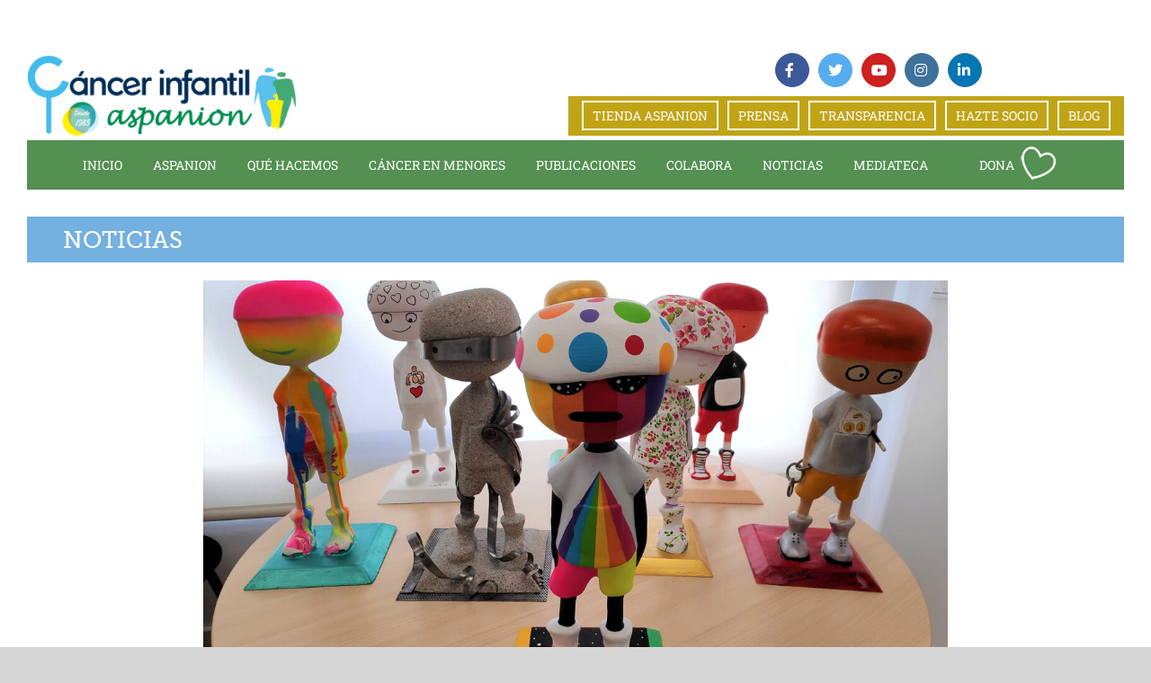

--- FILE ---
content_type: text/html; charset=UTF-8
request_url: https://aspanion.es/aspanionsocialart-iniciativa-artistica-solidaria/
body_size: 32171
content:
<!DOCTYPE html><html class="avada-html-layout-wide avada-html-header-position-top" lang="es" prefix="og: http://ogp.me/ns# fb: http://ogp.me/ns/fb#"><head><script data-no-optimize="1">var litespeed_docref=sessionStorage.getItem("litespeed_docref");litespeed_docref&&(Object.defineProperty(document,"referrer",{get:function(){return litespeed_docref}}),sessionStorage.removeItem("litespeed_docref"));</script> <meta http-equiv="X-UA-Compatible" content="IE=edge" /><meta http-equiv="Content-Type" content="text/html; charset=utf-8"/><meta name="viewport" content="width=device-width, initial-scale=1" /> <script data-cookieconsent="ignore" type="litespeed/javascript">window.dataLayer=window.dataLayer||[];function gtag(){dataLayer.push(arguments)}
gtag("consent","default",{ad_personalization:"denied",ad_storage:"denied",ad_user_data:"denied",analytics_storage:"denied",functionality_storage:"denied",personalization_storage:"denied",security_storage:"granted",wait_for_update:500,});gtag("set","ads_data_redaction",!0)</script> <script
		id="Cookiebot"
		src="https://consent.cookiebot.com/uc.js"
		data-implementation="wp"
		data-cbid="7e3309dd-36da-4771-a883-988a29fcf686"
						data-culture="ES"
				data-blockingmode="auto"
	></script> <meta name='robots' content='index, follow, max-image-preview:large, max-snippet:-1, max-video-preview:-1' /><style>img:is([sizes="auto" i], [sizes^="auto," i]) { contain-intrinsic-size: 3000px 1500px }</style><title>Arranca #AspanionSocialArt, iniciativa artística solidaria - Aspanion</title><meta name="description" content="#AspanionSocialArt es un proyecto benéfico que combina arte y solidaridad. Esta acción tiene un doble objetivo. Por un lado se trata de sensibilizar a la población sobre el impacto del cáncer infantil y por otro, el proyecto involucra a personajes relevantes dentro del mundo artístico y cultural con el objetivo de trasladar su influencia a este campo y conseguir impacto económico y fondos para continuar desarrollando los programas de atención psicológica, social y económica que impulsa ASPANION. Participan en la iniciativa: Víctor Claver, Sole Giménez, Máximo Huerta, Laura Moret, Okuda, Ortifus, Santiago Picatoste, Yunke y Jandro. Presentará la gala de subasta final Eugeni Alemany." /><link rel="canonical" href="https://aspanion.es/aspanionsocialart-iniciativa-artistica-solidaria/" /><meta property="og:locale" content="es_ES" /><meta property="og:type" content="article" /><meta property="og:title" content="Arranca #AspanionSocialArt, iniciativa artística solidaria - Aspanion" /><meta property="og:description" content="#AspanionSocialArt es un proyecto benéfico que combina arte y solidaridad. Esta acción tiene un doble objetivo. Por un lado se trata de sensibilizar a la población sobre el impacto del cáncer infantil y por otro, el proyecto involucra a personajes relevantes dentro del mundo artístico y cultural con el objetivo de trasladar su influencia a este campo y conseguir impacto económico y fondos para continuar desarrollando los programas de atención psicológica, social y económica que impulsa ASPANION. Participan en la iniciativa: Víctor Claver, Sole Giménez, Máximo Huerta, Laura Moret, Okuda, Ortifus, Santiago Picatoste, Yunke y Jandro. Presentará la gala de subasta final Eugeni Alemany." /><meta property="og:url" content="https://aspanion.es/aspanionsocialart-iniciativa-artistica-solidaria/" /><meta property="og:site_name" content="Aspanion" /><meta property="article:published_time" content="2021-09-23T11:36:29+00:00" /><meta property="article:modified_time" content="2021-09-23T11:38:17+00:00" /><meta property="og:image" content="https://aspanion.es/wp-content/uploads/2021/09/1.png" /><meta property="og:image:width" content="828" /><meta property="og:image:height" content="430" /><meta property="og:image:type" content="image/png" /><meta name="author" content="slopez@aspanion.es" /><meta name="twitter:card" content="summary_large_image" /><meta name="twitter:label1" content="Escrito por" /><meta name="twitter:data1" content="slopez@aspanion.es" /><meta name="twitter:label2" content="Tiempo de lectura" /><meta name="twitter:data2" content="3 minutos" /> <script type="application/ld+json" class="yoast-schema-graph">{"@context":"https://schema.org","@graph":[{"@type":"Article","@id":"https://aspanion.es/aspanionsocialart-iniciativa-artistica-solidaria/#article","isPartOf":{"@id":"https://aspanion.es/aspanionsocialart-iniciativa-artistica-solidaria/"},"author":{"name":"slopez@aspanion.es","@id":"https://aspanion.es/#/schema/person/4f85c6664c9c9153dee96eb3ca52101f"},"headline":"Arranca #AspanionSocialArt, iniciativa artística solidaria","datePublished":"2021-09-23T11:36:29+00:00","dateModified":"2021-09-23T11:38:17+00:00","mainEntityOfPage":{"@id":"https://aspanion.es/aspanionsocialart-iniciativa-artistica-solidaria/"},"wordCount":880,"commentCount":0,"image":{"@id":"https://aspanion.es/aspanionsocialart-iniciativa-artistica-solidaria/#primaryimage"},"thumbnailUrl":"https://aspanion.es/wp-content/uploads/2021/09/1.png","keywords":["aspanion","Aspanion Social Art","aspanionsocialart","ayuda a familias","ayuda aspanion","cáncer","cáncer infantil","difusión e información cáncer infantil","Está en nuestras manos","familias afectadas por cáncer infantil","niño cáncer"],"articleSection":["ARTE Y CULTURA","Noticias"],"inLanguage":"es","potentialAction":[{"@type":"CommentAction","name":"Comment","target":["https://aspanion.es/aspanionsocialart-iniciativa-artistica-solidaria/#respond"]}]},{"@type":"WebPage","@id":"https://aspanion.es/aspanionsocialart-iniciativa-artistica-solidaria/","url":"https://aspanion.es/aspanionsocialart-iniciativa-artistica-solidaria/","name":"Arranca #AspanionSocialArt, iniciativa artística solidaria - Aspanion","isPartOf":{"@id":"https://aspanion.es/#website"},"primaryImageOfPage":{"@id":"https://aspanion.es/aspanionsocialart-iniciativa-artistica-solidaria/#primaryimage"},"image":{"@id":"https://aspanion.es/aspanionsocialart-iniciativa-artistica-solidaria/#primaryimage"},"thumbnailUrl":"https://aspanion.es/wp-content/uploads/2021/09/1.png","datePublished":"2021-09-23T11:36:29+00:00","dateModified":"2021-09-23T11:38:17+00:00","author":{"@id":"https://aspanion.es/#/schema/person/4f85c6664c9c9153dee96eb3ca52101f"},"description":"#AspanionSocialArt es un proyecto benéfico que combina arte y solidaridad. Esta acción tiene un doble objetivo. Por un lado se trata de sensibilizar a la población sobre el impacto del cáncer infantil y por otro, el proyecto involucra a personajes relevantes dentro del mundo artístico y cultural con el objetivo de trasladar su influencia a este campo y conseguir impacto económico y fondos para continuar desarrollando los programas de atención psicológica, social y económica que impulsa ASPANION. Participan en la iniciativa: Víctor Claver, Sole Giménez, Máximo Huerta, Laura Moret, Okuda, Ortifus, Santiago Picatoste, Yunke y Jandro. Presentará la gala de subasta final Eugeni Alemany.","breadcrumb":{"@id":"https://aspanion.es/aspanionsocialart-iniciativa-artistica-solidaria/#breadcrumb"},"inLanguage":"es","potentialAction":[{"@type":"ReadAction","target":["https://aspanion.es/aspanionsocialart-iniciativa-artistica-solidaria/"]}]},{"@type":"ImageObject","inLanguage":"es","@id":"https://aspanion.es/aspanionsocialart-iniciativa-artistica-solidaria/#primaryimage","url":"https://aspanion.es/wp-content/uploads/2021/09/1.png","contentUrl":"https://aspanion.es/wp-content/uploads/2021/09/1.png","width":828,"height":430},{"@type":"BreadcrumbList","@id":"https://aspanion.es/aspanionsocialart-iniciativa-artistica-solidaria/#breadcrumb","itemListElement":[{"@type":"ListItem","position":1,"name":"Portada","item":"https://aspanion.es/"},{"@type":"ListItem","position":2,"name":"Arranca #AspanionSocialArt, iniciativa artística solidaria"}]},{"@type":"WebSite","@id":"https://aspanion.es/#website","url":"https://aspanion.es/","name":"Aspanion","description":"Niños con cancer","potentialAction":[{"@type":"SearchAction","target":{"@type":"EntryPoint","urlTemplate":"https://aspanion.es/?s={search_term_string}"},"query-input":{"@type":"PropertyValueSpecification","valueRequired":true,"valueName":"search_term_string"}}],"inLanguage":"es"},{"@type":"Person","@id":"https://aspanion.es/#/schema/person/4f85c6664c9c9153dee96eb3ca52101f","name":"slopez@aspanion.es","image":{"@type":"ImageObject","inLanguage":"es","@id":"https://aspanion.es/#/schema/person/image/","url":"https://aspanion.es/wp-content/litespeed/avatar/f5aa6d6e4140a094d46eb6a24dde5601.jpg?ver=1767944797","contentUrl":"https://aspanion.es/wp-content/litespeed/avatar/f5aa6d6e4140a094d46eb6a24dde5601.jpg?ver=1767944797","caption":"slopez@aspanion.es"},"url":"https://aspanion.es/author/slopezaspanion-es/"}]}</script> <link rel="alternate" type="text/calendar" title="Aspanion &raquo; iCal Feed" href="https://aspanion.es/events/?ical=1" /><link rel="shortcut icon" href="https://aspanion.es/wp-content/uploads/2020/04/favicon.jpg" type="image/x-icon" /><meta name="description" content="NOTICIASEl martes 28 de septiembre, a las 12 de la mañana, se presentará de forma oficial Aspanion Social Art, un proyecto benéfico que combina arte y solidaridad. Esta acción tiene un doble objetivo. Por un lado se trata de sensibilizar a la población sobre el impacto"/><meta property="og:locale" content="es_ES"/><meta property="og:type" content="article"/><meta property="og:site_name" content="Aspanion"/><meta property="og:title" content="Arranca #AspanionSocialArt, iniciativa artística solidaria - Aspanion"/><meta property="og:description" content="NOTICIASEl martes 28 de septiembre, a las 12 de la mañana, se presentará de forma oficial Aspanion Social Art, un proyecto benéfico que combina arte y solidaridad. Esta acción tiene un doble objetivo. Por un lado se trata de sensibilizar a la población sobre el impacto"/><meta property="og:url" content="https://aspanion.es/aspanionsocialart-iniciativa-artistica-solidaria/"/><meta property="article:published_time" content="2021-09-23T11:36:29+01:00"/><meta property="article:modified_time" content="2021-09-23T11:38:17+01:00"/><meta name="author" content="slopez@aspanion.es"/><meta property="og:image" content="https://aspanion.es/wp-content/uploads/2021/09/1.png"/><meta property="og:image:width" content="828"/><meta property="og:image:height" content="430"/><meta property="og:image:type" content="image/png"/>
 <script src="//www.googletagmanager.com/gtag/js?id=G-QD6BPG7KXN"  data-cfasync="false" data-wpfc-render="false" type="text/javascript" async></script> <script data-cfasync="false" data-wpfc-render="false" type="text/javascript">var mi_version = '9.11.1';
				var mi_track_user = true;
				var mi_no_track_reason = '';
								var MonsterInsightsDefaultLocations = {"page_location":"https:\/\/aspanion.es\/aspanionsocialart-iniciativa-artistica-solidaria\/"};
								if ( typeof MonsterInsightsPrivacyGuardFilter === 'function' ) {
					var MonsterInsightsLocations = (typeof MonsterInsightsExcludeQuery === 'object') ? MonsterInsightsPrivacyGuardFilter( MonsterInsightsExcludeQuery ) : MonsterInsightsPrivacyGuardFilter( MonsterInsightsDefaultLocations );
				} else {
					var MonsterInsightsLocations = (typeof MonsterInsightsExcludeQuery === 'object') ? MonsterInsightsExcludeQuery : MonsterInsightsDefaultLocations;
				}

								var disableStrs = [
										'ga-disable-G-QD6BPG7KXN',
									];

				/* Function to detect opted out users */
				function __gtagTrackerIsOptedOut() {
					for (var index = 0; index < disableStrs.length; index++) {
						if (document.cookie.indexOf(disableStrs[index] + '=true') > -1) {
							return true;
						}
					}

					return false;
				}

				/* Disable tracking if the opt-out cookie exists. */
				if (__gtagTrackerIsOptedOut()) {
					for (var index = 0; index < disableStrs.length; index++) {
						window[disableStrs[index]] = true;
					}
				}

				/* Opt-out function */
				function __gtagTrackerOptout() {
					for (var index = 0; index < disableStrs.length; index++) {
						document.cookie = disableStrs[index] + '=true; expires=Thu, 31 Dec 2099 23:59:59 UTC; path=/';
						window[disableStrs[index]] = true;
					}
				}

				if ('undefined' === typeof gaOptout) {
					function gaOptout() {
						__gtagTrackerOptout();
					}
				}
								window.dataLayer = window.dataLayer || [];

				window.MonsterInsightsDualTracker = {
					helpers: {},
					trackers: {},
				};
				if (mi_track_user) {
					function __gtagDataLayer() {
						dataLayer.push(arguments);
					}

					function __gtagTracker(type, name, parameters) {
						if (!parameters) {
							parameters = {};
						}

						if (parameters.send_to) {
							__gtagDataLayer.apply(null, arguments);
							return;
						}

						if (type === 'event') {
														parameters.send_to = monsterinsights_frontend.v4_id;
							var hookName = name;
							if (typeof parameters['event_category'] !== 'undefined') {
								hookName = parameters['event_category'] + ':' + name;
							}

							if (typeof MonsterInsightsDualTracker.trackers[hookName] !== 'undefined') {
								MonsterInsightsDualTracker.trackers[hookName](parameters);
							} else {
								__gtagDataLayer('event', name, parameters);
							}
							
						} else {
							__gtagDataLayer.apply(null, arguments);
						}
					}

					__gtagTracker('js', new Date());
					__gtagTracker('set', {
						'developer_id.dZGIzZG': true,
											});
					if ( MonsterInsightsLocations.page_location ) {
						__gtagTracker('set', MonsterInsightsLocations);
					}
										__gtagTracker('config', 'G-QD6BPG7KXN', {"forceSSL":"true"} );
										window.gtag = __gtagTracker;										(function () {
						/* https://developers.google.com/analytics/devguides/collection/analyticsjs/ */
						/* ga and __gaTracker compatibility shim. */
						var noopfn = function () {
							return null;
						};
						var newtracker = function () {
							return new Tracker();
						};
						var Tracker = function () {
							return null;
						};
						var p = Tracker.prototype;
						p.get = noopfn;
						p.set = noopfn;
						p.send = function () {
							var args = Array.prototype.slice.call(arguments);
							args.unshift('send');
							__gaTracker.apply(null, args);
						};
						var __gaTracker = function () {
							var len = arguments.length;
							if (len === 0) {
								return;
							}
							var f = arguments[len - 1];
							if (typeof f !== 'object' || f === null || typeof f.hitCallback !== 'function') {
								if ('send' === arguments[0]) {
									var hitConverted, hitObject = false, action;
									if ('event' === arguments[1]) {
										if ('undefined' !== typeof arguments[3]) {
											hitObject = {
												'eventAction': arguments[3],
												'eventCategory': arguments[2],
												'eventLabel': arguments[4],
												'value': arguments[5] ? arguments[5] : 1,
											}
										}
									}
									if ('pageview' === arguments[1]) {
										if ('undefined' !== typeof arguments[2]) {
											hitObject = {
												'eventAction': 'page_view',
												'page_path': arguments[2],
											}
										}
									}
									if (typeof arguments[2] === 'object') {
										hitObject = arguments[2];
									}
									if (typeof arguments[5] === 'object') {
										Object.assign(hitObject, arguments[5]);
									}
									if ('undefined' !== typeof arguments[1].hitType) {
										hitObject = arguments[1];
										if ('pageview' === hitObject.hitType) {
											hitObject.eventAction = 'page_view';
										}
									}
									if (hitObject) {
										action = 'timing' === arguments[1].hitType ? 'timing_complete' : hitObject.eventAction;
										hitConverted = mapArgs(hitObject);
										__gtagTracker('event', action, hitConverted);
									}
								}
								return;
							}

							function mapArgs(args) {
								var arg, hit = {};
								var gaMap = {
									'eventCategory': 'event_category',
									'eventAction': 'event_action',
									'eventLabel': 'event_label',
									'eventValue': 'event_value',
									'nonInteraction': 'non_interaction',
									'timingCategory': 'event_category',
									'timingVar': 'name',
									'timingValue': 'value',
									'timingLabel': 'event_label',
									'page': 'page_path',
									'location': 'page_location',
									'title': 'page_title',
									'referrer' : 'page_referrer',
								};
								for (arg in args) {
																		if (!(!args.hasOwnProperty(arg) || !gaMap.hasOwnProperty(arg))) {
										hit[gaMap[arg]] = args[arg];
									} else {
										hit[arg] = args[arg];
									}
								}
								return hit;
							}

							try {
								f.hitCallback();
							} catch (ex) {
							}
						};
						__gaTracker.create = newtracker;
						__gaTracker.getByName = newtracker;
						__gaTracker.getAll = function () {
							return [];
						};
						__gaTracker.remove = noopfn;
						__gaTracker.loaded = true;
						window['__gaTracker'] = __gaTracker;
					})();
									} else {
										console.log("");
					(function () {
						function __gtagTracker() {
							return null;
						}

						window['__gtagTracker'] = __gtagTracker;
						window['gtag'] = __gtagTracker;
					})();
									}</script> <link data-optimized="2" rel="stylesheet" href="https://aspanion.es/wp-content/litespeed/css/7e825c6c63d95bcf719fd0b261e139ec.css?ver=aa175" /><style id='admin-bar-inline-css' type='text/css'>/* Hide CanvasJS credits for P404 charts specifically */
    #p404RedirectChart .canvasjs-chart-credit {
        display: none !important;
    }
    
    #p404RedirectChart canvas {
        border-radius: 6px;
    }

    .p404-redirect-adminbar-weekly-title {
        font-weight: bold;
        font-size: 14px;
        color: #fff;
        margin-bottom: 6px;
    }

    #wpadminbar #wp-admin-bar-p404_free_top_button .ab-icon:before {
        content: "\f103";
        color: #dc3545;
        top: 3px;
    }
    
    #wp-admin-bar-p404_free_top_button .ab-item {
        min-width: 80px !important;
        padding: 0px !important;
    }
    
    /* Ensure proper positioning and z-index for P404 dropdown */
    .p404-redirect-adminbar-dropdown-wrap { 
        min-width: 0; 
        padding: 0;
        position: static !important;
    }
    
    #wpadminbar #wp-admin-bar-p404_free_top_button_dropdown {
        position: static !important;
    }
    
    #wpadminbar #wp-admin-bar-p404_free_top_button_dropdown .ab-item {
        padding: 0 !important;
        margin: 0 !important;
    }
    
    .p404-redirect-dropdown-container {
        min-width: 340px;
        padding: 18px 18px 12px 18px;
        background: #23282d !important;
        color: #fff;
        border-radius: 12px;
        box-shadow: 0 8px 32px rgba(0,0,0,0.25);
        margin-top: 10px;
        position: relative !important;
        z-index: 999999 !important;
        display: block !important;
        border: 1px solid #444;
    }
    
    /* Ensure P404 dropdown appears on hover */
    #wpadminbar #wp-admin-bar-p404_free_top_button .p404-redirect-dropdown-container { 
        display: none !important;
    }
    
    #wpadminbar #wp-admin-bar-p404_free_top_button:hover .p404-redirect-dropdown-container { 
        display: block !important;
    }
    
    #wpadminbar #wp-admin-bar-p404_free_top_button:hover #wp-admin-bar-p404_free_top_button_dropdown .p404-redirect-dropdown-container {
        display: block !important;
    }
    
    .p404-redirect-card {
        background: #2c3338;
        border-radius: 8px;
        padding: 18px 18px 12px 18px;
        box-shadow: 0 2px 8px rgba(0,0,0,0.07);
        display: flex;
        flex-direction: column;
        align-items: flex-start;
        border: 1px solid #444;
    }
    
    .p404-redirect-btn {
        display: inline-block;
        background: #dc3545;
        color: #fff !important;
        font-weight: bold;
        padding: 5px 22px;
        border-radius: 8px;
        text-decoration: none;
        font-size: 17px;
        transition: background 0.2s, box-shadow 0.2s;
        margin-top: 8px;
        box-shadow: 0 2px 8px rgba(220,53,69,0.15);
        text-align: center;
        line-height: 1.6;
    }
    
    .p404-redirect-btn:hover {
        background: #c82333;
        color: #fff !important;
        box-shadow: 0 4px 16px rgba(220,53,69,0.25);
    }
    
    /* Prevent conflicts with other admin bar dropdowns */
    #wpadminbar .ab-top-menu > li:hover > .ab-item,
    #wpadminbar .ab-top-menu > li.hover > .ab-item {
        z-index: auto;
    }
    
    #wpadminbar #wp-admin-bar-p404_free_top_button:hover > .ab-item {
        z-index: 999998 !important;
    }</style> <script type="litespeed/javascript" data-src="https://aspanion.es/wp-content/plugins/google-analytics-for-wordpress/assets/js/frontend-gtag.min.js" id="monsterinsights-frontend-script-js" data-wp-strategy="async"></script> <script data-cfasync="false" data-wpfc-render="false" type="text/javascript" id='monsterinsights-frontend-script-js-extra'>/*  */
var monsterinsights_frontend = {"js_events_tracking":"true","download_extensions":"doc,pdf,ppt,zip,xls,docx,pptx,xlsx","inbound_paths":"[]","home_url":"https:\/\/aspanion.es","hash_tracking":"false","v4_id":"G-QD6BPG7KXN"};/*  */</script> <script type="litespeed/javascript" data-src="https://aspanion.es/wp-includes/js/jquery/jquery.min.js" id="jquery-core-js"></script> <script id="cra_redirect-js-extra" type="litespeed/javascript">var cra_object={"ajax_url":"https:\/\/aspanion.es\/wp-admin\/admin-ajax.php","nonce":"29c056a911"}</script> <meta name="tec-api-version" content="v1"><meta name="tec-api-origin" content="https://aspanion.es"><link rel="alternate" href="https://aspanion.es/wp-json/tribe/events/v1/" /> <script type="litespeed/javascript">jQuery(function($){if(window.location.href.indexOf("ponemos-rostro-al-cancer-infantil")>-1){$(".ocultaruno").hide();$(".ocultardos").hide();$(".btnuno").click(function(){$(".ocultaruno").show("slow");$(".btnuno").hide()});$(".btndos").click(function(){$(".ocultardos").show("slow");$(".btndos").hide()})}})</script> <style type="text/css" id="css-fb-visibility">@media screen and (max-width: 640px){.fusion-no-small-visibility{display:none !important;}body .sm-text-align-center{text-align:center !important;}body .sm-text-align-left{text-align:left !important;}body .sm-text-align-right{text-align:right !important;}body .sm-flex-align-center{justify-content:center !important;}body .sm-flex-align-flex-start{justify-content:flex-start !important;}body .sm-flex-align-flex-end{justify-content:flex-end !important;}body .sm-mx-auto{margin-left:auto !important;margin-right:auto !important;}body .sm-ml-auto{margin-left:auto !important;}body .sm-mr-auto{margin-right:auto !important;}body .fusion-absolute-position-small{position:absolute;top:auto;width:100%;}.awb-sticky.awb-sticky-small{ position: sticky; top: var(--awb-sticky-offset,0); }}@media screen and (min-width: 641px) and (max-width: 1024px){.fusion-no-medium-visibility{display:none !important;}body .md-text-align-center{text-align:center !important;}body .md-text-align-left{text-align:left !important;}body .md-text-align-right{text-align:right !important;}body .md-flex-align-center{justify-content:center !important;}body .md-flex-align-flex-start{justify-content:flex-start !important;}body .md-flex-align-flex-end{justify-content:flex-end !important;}body .md-mx-auto{margin-left:auto !important;margin-right:auto !important;}body .md-ml-auto{margin-left:auto !important;}body .md-mr-auto{margin-right:auto !important;}body .fusion-absolute-position-medium{position:absolute;top:auto;width:100%;}.awb-sticky.awb-sticky-medium{ position: sticky; top: var(--awb-sticky-offset,0); }}@media screen and (min-width: 1025px){.fusion-no-large-visibility{display:none !important;}body .lg-text-align-center{text-align:center !important;}body .lg-text-align-left{text-align:left !important;}body .lg-text-align-right{text-align:right !important;}body .lg-flex-align-center{justify-content:center !important;}body .lg-flex-align-flex-start{justify-content:flex-start !important;}body .lg-flex-align-flex-end{justify-content:flex-end !important;}body .lg-mx-auto{margin-left:auto !important;margin-right:auto !important;}body .lg-ml-auto{margin-left:auto !important;}body .lg-mr-auto{margin-right:auto !important;}body .fusion-absolute-position-large{position:absolute;top:auto;width:100%;}.awb-sticky.awb-sticky-large{ position: sticky; top: var(--awb-sticky-offset,0); }}</style><meta name="generator" content="Powered by Slider Revolution 6.7.31 - responsive, Mobile-Friendly Slider Plugin for WordPress with comfortable drag and drop interface." /> <script type="litespeed/javascript">function setREVStartSize(e){window.RSIW=window.RSIW===undefined?window.innerWidth:window.RSIW;window.RSIH=window.RSIH===undefined?window.innerHeight:window.RSIH;try{var pw=document.getElementById(e.c).parentNode.offsetWidth,newh;pw=pw===0||isNaN(pw)||(e.l=="fullwidth"||e.layout=="fullwidth")?window.RSIW:pw;e.tabw=e.tabw===undefined?0:parseInt(e.tabw);e.thumbw=e.thumbw===undefined?0:parseInt(e.thumbw);e.tabh=e.tabh===undefined?0:parseInt(e.tabh);e.thumbh=e.thumbh===undefined?0:parseInt(e.thumbh);e.tabhide=e.tabhide===undefined?0:parseInt(e.tabhide);e.thumbhide=e.thumbhide===undefined?0:parseInt(e.thumbhide);e.mh=e.mh===undefined||e.mh==""||e.mh==="auto"?0:parseInt(e.mh,0);if(e.layout==="fullscreen"||e.l==="fullscreen")
newh=Math.max(e.mh,window.RSIH);else{e.gw=Array.isArray(e.gw)?e.gw:[e.gw];for(var i in e.rl)if(e.gw[i]===undefined||e.gw[i]===0)e.gw[i]=e.gw[i-1];e.gh=e.el===undefined||e.el===""||(Array.isArray(e.el)&&e.el.length==0)?e.gh:e.el;e.gh=Array.isArray(e.gh)?e.gh:[e.gh];for(var i in e.rl)if(e.gh[i]===undefined||e.gh[i]===0)e.gh[i]=e.gh[i-1];var nl=new Array(e.rl.length),ix=0,sl;e.tabw=e.tabhide>=pw?0:e.tabw;e.thumbw=e.thumbhide>=pw?0:e.thumbw;e.tabh=e.tabhide>=pw?0:e.tabh;e.thumbh=e.thumbhide>=pw?0:e.thumbh;for(var i in e.rl)nl[i]=e.rl[i]<window.RSIW?0:e.rl[i];sl=nl[0];for(var i in nl)if(sl>nl[i]&&nl[i]>0){sl=nl[i];ix=i}
var m=pw>(e.gw[ix]+e.tabw+e.thumbw)?1:(pw-(e.tabw+e.thumbw))/(e.gw[ix]);newh=(e.gh[ix]*m)+(e.tabh+e.thumbh)}
var el=document.getElementById(e.c);if(el!==null&&el)el.style.height=newh+"px";el=document.getElementById(e.c+"_wrapper");if(el!==null&&el){el.style.height=newh+"px";el.style.display="block"}}catch(e){console.log("Failure at Presize of Slider:"+e)}}</script> <script type="litespeed/javascript">var doc=document.documentElement;doc.setAttribute('data-useragent',navigator.userAgent)</script> <style type="text/css" id="fusion-builder-page-css">#main { background: #fff; padding-top: 30px; } .fusion-main-menu { background: #549052; } .fusion-main-menu > ul > li > a .menu-text { color: #fff; border-right: none; } .fusion-main-menu .current-menu-item, .fusion-main-menu li:hover { background: #000; } .fusion-header-v4 .fusion-logo .fusion-header-content-3-wrapper { min-width: 600px; } .top-menu-item { display: inline-block !important; padding: 5px; margin-right: 10px; color: #fff; } .negro { background: #333; } .azul { background: #74B0E0; } .verde { background: #549052; } .dorado { background: #E9CD33; } .top-menu-item:hover { background: #333; } .menu-2-top-wrapper { width: 100%; } .menu-2-top-wrapper > div > p { margin-bottom: 10px; margin-top: 10px; } .menu-2-top-wrapper > div:first-child { padding-right: 10px; border-right: 3px solid #eee; } .redes > li { display: block; float: left; width: 50px; height: 50px; border: 1px solid #747474; border-radius: 25px; } .redes > li > a { padding: 14px 15px !important; } .redes > li:first-child > a { padding: 11px 19px !important; } .redes > li:last-child > a { padding: 15px 16px !important; } .redes > li > a > i, .redes > li:nth-child(1) > a { color: #747474; font-size: 18px !important; } .fusion-secondary-main-menu { border-bottom: none; }</style> <script type="litespeed/javascript" data-src="https://www.googletagmanager.com/gtag/js?id=G-QD6BPG7KXN"></script> <script type="litespeed/javascript">window.dataLayer=window.dataLayer||[];function gtag(){dataLayer.push(arguments)}
gtag('js',new Date());gtag('config','G-QD6BPG7KXN')</script> <script type="litespeed/javascript">jQuery(document).ready(function(){jQuery('.fusion-header > div').append('<div class="sm-top-menu"><ul><li><a href="#" title="Facebook"> </a></li><li><a href="#" title="Twitter"></a></li><li><a href="#" title="Youtube"></a></li><li><a href="#" title="Instagram"></a></li></ul></div>')});jQuery(document).ready(function(){jQuery(".aportacion-otra").hide();jQuery("#aportacion").val('25');jQuery(".aportacion-fija").change(function(){var value=jQuery('.aportacion-fija option:selected').text();switch(value){case '25€':jQuery("#aportacion").val('25');break;case '50€':jQuery("#aportacion").val('50');break;case '100€':jQuery("#aportacion").val('100');break;case 'Otra':jQuery(".aportacion-otra").show();break}});jQuery('.aportacion-otra').on('input',function(){var campo1=jQuery(this).val();jQuery('#aportacion').val(campo1)})});jQuery(document).ready(function(){jQuery(".aportacion-otra").hide();jQuery("#aportaciondos").val('25');jQuery("#aportacionfijados").change(function(){var value=jQuery('#aportacionfijados option:selected').text();switch(value){case '25€':jQuery("#aportaciondos").val('25');break;case '50€':jQuery("#aportaciondos").val('50');break;case '100€':jQuery("#aportaciondos").val('100');break;case 'Otra':jQuery(".aportacion-otra").show();break}});jQuery('.aportacion-otra').on('input',function(){var campo1=jQuery(this).val();jQuery('#aportaciondos').val(campo1)})});if(jQuery('body').hasClass('home')){jQuery('#menu-item-217').removeClass('current-menu-item');jQuery('#menu-item-217').removeClass('current_page_item');jQuery('#menu-item-218').removeClass('current-menu-item');jQuery('#menu-item-218').removeClass('current_page_item');jQuery('#menu-item-219').removeClass('current-menu-item');jQuery('#menu-item-219').removeClass('current_page_item');jQuery('#menu-item-221').removeClass('current-menu-item');jQuery('#menu-item-221').removeClass('current_page_item')}</script> <script type="litespeed/javascript">document.addEventListener("DOMContentLiteSpeedLoaded",function(){const interval=setInterval(()=>{const link=document.getElementById("CybotCookiebotDialogBodyEdgeMoreDetailsLink");if(link){link.setAttribute("href","https://aspanion.es/politica-de-cookies/");link.setAttribute("target","_blank");clearInterval(interval)}},300)})</script></head><body class="post-template-default single single-post postid-5842 single-format-standard tribe-no-js fusion-image-hovers fusion-pagination-sizing fusion-button_type-flat fusion-button_span-no fusion-button_gradient-linear avada-image-rollover-circle-yes avada-image-rollover-no fusion-body ltr fusion-sticky-header no-tablet-sticky-header no-mobile-sticky-header no-mobile-slidingbar no-mobile-totop fusion-disable-outline fusion-sub-menu-fade mobile-logo-pos-left layout-wide-mode avada-has-boxed-modal-shadow- layout-scroll-offset-full avada-has-zero-margin-offset-top fusion-top-header menu-text-align-center mobile-menu-design-modern fusion-show-pagination-text fusion-header-layout-v4 avada-responsive avada-footer-fx-none avada-menu-highlight-style-bar fusion-search-form-classic fusion-main-menu-search-overlay fusion-avatar-square avada-dropdown-styles avada-blog-layout- avada-blog-archive-layout- avada-ec-not-100-width avada-ec-meta-layout-sidebar avada-header-shadow-no avada-menu-icon-position-left avada-has-megamenu-shadow avada-has-mainmenu-dropdown-divider avada-has-mobile-menu-search avada-has-breadcrumb-mobile-hidden avada-has-titlebar-hide avada-has-pagination-width_height avada-flyout-menu-direction-fade avada-ec-views-v2" data-awb-post-id="5842">
<a class="skip-link screen-reader-text" href="#content">Saltar al contenido</a><div id="boxed-wrapper"><div id="wrapper" class="fusion-wrapper"><div id="home" style="position:relative;top:-1px;"></div><header class="fusion-header-wrapper"><div class="fusion-header-v4 fusion-logo-alignment fusion-logo-left fusion-sticky-menu- fusion-sticky-logo- fusion-mobile-logo- fusion-sticky-menu-only fusion-header-menu-align-center fusion-mobile-menu-design-modern"><div class="fusion-secondary-header"><div class="fusion-row"></div></div><div class="fusion-header-sticky-height"></div><div class="fusion-sticky-header-wrapper"><div class="fusion-header"><div class="fusion-row"><div class="fusion-logo" data-margin-top="31px" data-margin-bottom="0px" data-margin-left="0px" data-margin-right="0px">
<a class="fusion-logo-link"  href="https://aspanion.es/" >
<img data-lazyloaded="1" src="[data-uri]" data-src="https://aspanion.es/wp-content/uploads/2024/12/OK-LOGO-ASPANION-2024.png" data-srcset="https://aspanion.es/wp-content/uploads/2024/12/OK-LOGO-ASPANION-2024.png 1x" width="1308" height="393" alt="Aspanion Logo" data-retina_logo_url="" class="fusion-standard-logo" />
</a><div class="fusion-header-content-3-wrapper"><h3 class="fusion-header-tagline"><div class="fusion-social-links-header" style="clear: both; position: relative; top: -10px;
"><div class="fusion-social-networks boxed-icons"><div class="fusion-social-networks-wrapper"><a class="fusion-social-network-icon fusion-tooltip fa fa-facebook" style="color:#ffffff;background-color:#3b5998;border-color:#3b5998;border-radius:4px;" href="http://facebook.com/aspanion" target="_blank" data-placement="bottom" data-title="Facebook" data-toggle="tooltip" title="" data-original-title="Facebook"><span class="screen-reader-text">Facebook</span></a><a class="fusion-social-network-icon fusion-tooltip fa fa-twitter" style="color:#ffffff;background-color:#55acee;border-color:#55acee;border-radius:4px;" href="https://twitter.com/aspanion?lang=ca" target="_blank" rel="noopener noreferrer" data-placement="bottom" data-title="Twitter" data-toggle="tooltip" title="" data-original-title="Twitter"><span class="screen-reader-text">Twitter</span></a><a class="fusion-social-network-icon fusion-tooltip fa fa-youtube" style="color:#ffffff;background-color:#cd201f;border-color:#cd201f;border-radius:4px;" href="http://www.youtube.com/Aspanion" target="_blank" rel="noopener noreferrer" data-placement="bottom" data-title="YouTube" data-toggle="tooltip" title="" data-original-title="YouTube"><span class="screen-reader-text">YouTube</span></a><a class="fusion-social-network-icon fusion-tooltip fa fa-instagram" style="color:#ffffff;background-color:#3f729b;border-color:#3f729b;border-radius:4px;" href="https://www.instagram.com/aspanion/?hl=es" target="_blank" rel="noopener noreferrer" data-placement="bottom" data-title="Instagram" data-toggle="tooltip" title="" data-original-title="Instagram"><span class="screen-reader-text">Instagram</span></a><a class="fusion-social-network-icon fusion-tooltip fa fa-linkedin" style="color:#ffffff;background-color:#0476B3;border-color:#3f729b;border-radius:4px;" href="https://www.linkedin.com/company/aspanion-asociacion-cancer-infantil/" target="_blank" rel="noopener noreferrer" data-placement="bottom" data-title="linkedin" data-toggle="tooltip" title="" data-original-title="linkedin"><span class="screen-reader-text">linkedin</span></a></div></div></div><div class="menu-top-wrapper"><div class="menu-top-item" ><a target="_blank" href="https://tiendaaspanion.es/">TIENDA ASPANION</a></div><div class="menu-top-item"><a href="/notas-de-prensa">PRENSA</a></div><div class="menu-top-item"><a href="/transparencia/">TRANSPARENCIA</a></div><div class="menu-top-item"><a href="/hazte-socio-colaborador">HAZTE SOCIO</a></div><div class="menu-top-item"><a href="/blog">BLOG</a></div></h3></div></div><div class="fusion-mobile-menu-icons">
<a href="#" class="fusion-icon awb-icon-bars" aria-label="Alternar menú móvil" aria-expanded="false"></a>
<a href="#" class="fusion-icon awb-icon-search" aria-label="Alternar búsqueda en móvil"></a></div></div></div><div class="fusion-secondary-main-menu"><div class="fusion-row"><nav class="fusion-main-menu" aria-label="Menú principal"><div class="fusion-overlay-search"><form role="search" class="searchform fusion-search-form  fusion-search-form-classic" method="get" action="https://aspanion.es/"><div class="fusion-search-form-content"><div class="fusion-search-field search-field">
<label><span class="screen-reader-text">Buscar:</span>
<input type="search" value="" name="s" class="s" placeholder="Buscar..." required aria-required="true" aria-label="Buscar..."/>
</label></div><div class="fusion-search-button search-button">
<input type="submit" class="fusion-search-submit searchsubmit" aria-label="Buscar" value="&#xf002;" /></div></div></form><div class="fusion-search-spacer"></div><a href="#" role="button" aria-label="Close Search" class="fusion-close-search"></a></div><ul id="menu-main-menu" class="fusion-menu"><li  id="menu-item-24"  class="menu-item menu-item-type-post_type menu-item-object-page menu-item-home menu-item-24"  data-item-id="24"><a  href="https://aspanion.es/" class="fusion-bar-highlight"><span class="menu-text">Inicio</span></a></li><li  id="menu-item-31"  class="menu-item menu-item-type-post_type menu-item-object-post menu-item-has-children menu-item-31 fusion-dropdown-menu"  data-item-id="31"><a  href="https://aspanion.es/servicio-familias/" class="fusion-bar-highlight"><span class="menu-text">Aspanion</span></a><ul class="sub-menu"><li  id="menu-item-1747"  class="menu-item menu-item-type-custom menu-item-object-custom menu-item-1747 fusion-dropdown-submenu" ><a  href="https://aspanion.es/servicio-familias/#tab-af165be44942275a4bf" class="fusion-bar-highlight"><span>Historia</span></a></li><li  id="menu-item-1748"  class="menu-item menu-item-type-custom menu-item-object-custom menu-item-1748 fusion-dropdown-submenu" ><a  href="https://aspanion.es/servicio-familias/#tab-14fa531bcc4eb335b47" class="fusion-bar-highlight"><span>Estatutos</span></a></li><li  id="menu-item-1749"  class="menu-item menu-item-type-custom menu-item-object-custom menu-item-1749 fusion-dropdown-submenu" ><a  href="https://aspanion.es/servicio-familias/#tab-70674f5809b44ab76c9" class="fusion-bar-highlight"><span>Organigrama</span></a></li><li  id="menu-item-1750"  class="menu-item menu-item-type-custom menu-item-object-custom menu-item-1750 fusion-dropdown-submenu" ><a  href="https://aspanion.es/servicio-familias/#tab-f233fb71e7730ca2e86" class="fusion-bar-highlight"><span>Sedes y juntas locales</span></a></li><li  id="menu-item-1751"  class="menu-item menu-item-type-custom menu-item-object-custom menu-item-1751 fusion-dropdown-submenu" ><a  href="https://aspanion.es/servicio-familias/#tab-896a19631938c71d9d8" class="fusion-bar-highlight"><span>Premios</span></a></li><li  id="menu-item-1753"  class="menu-item menu-item-type-custom menu-item-object-custom menu-item-1753 fusion-dropdown-submenu" ><a  href="https://aspanion.es/servicio-familias/#tab-ef265efa491cfa93984" class="fusion-bar-highlight"><span>Convenios</span></a></li><li  id="menu-item-2158"  class="menu-item menu-item-type-custom menu-item-object-custom menu-item-2158 fusion-dropdown-submenu" ><a  href="https://aspanion.es/servicio-familias/#tab-7a3444ec4664ae8bd20" class="fusion-bar-highlight"><span>Memorias</span></a></li><li  id="menu-item-4449"  class="menu-item menu-item-type-custom menu-item-object-custom menu-item-4449 fusion-dropdown-submenu" ><a  href="https://aspanion.es/servicio-familias/#tab-723a86243cddf0cb982" class="fusion-bar-highlight"><span>EAPS</span></a></li></ul></li><li  id="menu-item-29"  class="menu-item menu-item-type-post_type menu-item-object-post menu-item-29"  data-item-id="29"><a  href="https://aspanion.es/que-hacemos/" class="fusion-bar-highlight"><span class="menu-text">Qué hacemos</span></a></li><li  id="menu-item-30"  class="menu-item menu-item-type-post_type menu-item-object-post menu-item-30"  data-item-id="30"><a  href="https://aspanion.es/cancer-en-menores/" class="fusion-bar-highlight"><span class="menu-text">Cáncer en menores</span></a></li><li  id="menu-item-1778"  class="menu-item menu-item-type-post_type menu-item-object-post menu-item-1778"  data-item-id="1778"><a  href="https://aspanion.es/publicaciones-aspanion/" class="fusion-bar-highlight"><span class="menu-text">PUBLICACIONES</span></a></li><li  id="menu-item-28"  class="menu-item menu-item-type-post_type menu-item-object-post menu-item-has-children menu-item-28 fusion-dropdown-menu"  data-item-id="28"><a  href="https://aspanion.es/como-colaborar/" class="fusion-bar-highlight"><span class="menu-text">Colabora</span></a><ul class="sub-menu"><li  id="menu-item-2307"  class="menu-item menu-item-type-post_type menu-item-object-post menu-item-2307 fusion-dropdown-submenu" ><a  href="https://aspanion.es/hazte-socio/" class="fusion-bar-highlight"><span>Hazte socio colaborador</span></a></li><li  id="menu-item-2306"  class="menu-item menu-item-type-post_type menu-item-object-post menu-item-2306 fusion-dropdown-submenu" ><a  href="https://aspanion.es/hazte-voluntario/" class="fusion-bar-highlight"><span>Hazte voluntario</span></a></li><li  id="menu-item-2305"  class="menu-item menu-item-type-post_type menu-item-object-post menu-item-2305 fusion-dropdown-submenu" ><a  href="https://aspanion.es/haz-una-donacion/" class="fusion-bar-highlight"><span>Haz una donación</span></a></li><li  id="menu-item-2304"  class="menu-item menu-item-type-post_type menu-item-object-post menu-item-2304 fusion-dropdown-submenu" ><a  href="https://aspanion.es/testamento-solidario/" class="fusion-bar-highlight"><span>Testamento solidario</span></a></li><li  id="menu-item-2303"  class="menu-item menu-item-type-post_type menu-item-object-post menu-item-2303 fusion-dropdown-submenu" ><a  href="https://aspanion.es/empresa-colaboradora/" class="fusion-bar-highlight"><span>Empresa colaboradora</span></a></li><li  id="menu-item-2302"  class="menu-item menu-item-type-post_type menu-item-object-post menu-item-2302 fusion-dropdown-submenu" ><a  href="https://aspanion.es/organiza-un-evento/" class="fusion-bar-highlight"><span>Organiza un evento</span></a></li></ul></li><li  id="menu-item-27"  class="menu-item menu-item-type-post_type menu-item-object-post menu-item-27"  data-item-id="27"><a  href="https://aspanion.es/noticias/" class="fusion-bar-highlight"><span class="menu-text">Noticias</span></a></li><li  id="menu-item-2164"  class="menu-item menu-item-type-post_type menu-item-object-post menu-item-2164"  data-item-id="2164"><a  href="https://aspanion.es/mediateca/" class="fusion-bar-highlight"><span class="menu-text">Mediateca</span></a></li><li  id="menu-item-2273"  class="menu-item menu-item-type-custom menu-item-object-custom menu-item-2273"  data-item-id="2273"><a  href="https://aspanion.es/haz-una-donacion/" class="fusion-bar-highlight"><span class="menu-text">Dona <img data-lazyloaded="1" src="[data-uri]" width="40" height="40" data-src="https://aspanion.es/wp-content/uploads/2018/08/corazon-menu.png" /></span></a></li></ul></nav><nav class="fusion-mobile-nav-holder fusion-mobile-menu-text-align-left" aria-label="Main Menu Mobile"></nav><div class="fusion-clearfix"></div><div class="fusion-mobile-menu-search"><form role="search" class="searchform fusion-search-form  fusion-search-form-classic" method="get" action="https://aspanion.es/"><div class="fusion-search-form-content"><div class="fusion-search-field search-field">
<label><span class="screen-reader-text">Buscar:</span>
<input type="search" value="" name="s" class="s" placeholder="Buscar..." required aria-required="true" aria-label="Buscar..."/>
</label></div><div class="fusion-search-button search-button">
<input type="submit" class="fusion-search-submit searchsubmit" aria-label="Buscar" value="&#xf002;" /></div></div></form></div></div></div></div></div><div class="fusion-clearfix"></div></header><div id="sliders-container" class="fusion-slider-visibility"></div><main id="main" class="clearfix "><div class="fusion-row" style=""><section id="content" style="width: 100%;"><article id="post-5842" class="post post-5842 type-post status-publish format-standard has-post-thumbnail hentry category-arte-y-cultura category-noticias tag-aspanion tag-aspanion-social-art tag-aspanionsocialart tag-ayuda-a-familias tag-ayuda-aspanion tag-cancer tag-cancer-infantil tag-difusion-e-informacion-cancer-infantil tag-esta-en-nuestras-manos tag-familias-afectadas-por-cancer-infantil tag-nino-cancer">
<span class="entry-title" style="display: none;">Arranca #AspanionSocialArt, iniciativa artística solidaria</span><div class="post-content"><div class="fusion-fullwidth fullwidth-box fusion-builder-row-1 fusion-flex-container nonhundred-percent-fullwidth non-hundred-percent-height-scrolling" style="--awb-border-radius-top-left:0px;--awb-border-radius-top-right:0px;--awb-border-radius-bottom-right:0px;--awb-border-radius-bottom-left:0px;--awb-flex-wrap:wrap;" ><div class="fusion-builder-row fusion-row fusion-flex-align-items-flex-start fusion-flex-content-wrap" style="max-width:1404px;margin-left: calc(-4% / 2 );margin-right: calc(-4% / 2 );"><div class="fusion-layout-column fusion_builder_column fusion-builder-column-0 fusion_builder_column_1_1 1_1 fusion-flex-column" style="--awb-padding-top:7px;--awb-padding-bottom:5px;--awb-padding-left:40px;--awb-bg-color:#74b0e0;--awb-bg-color-hover:#74b0e0;--awb-bg-size:cover;--awb-width-large:100%;--awb-margin-top-large:0px;--awb-spacing-right-large:1.92%;--awb-margin-bottom-large:20px;--awb-spacing-left-large:1.92%;--awb-width-medium:100%;--awb-spacing-right-medium:1.92%;--awb-spacing-left-medium:1.92%;--awb-width-small:100%;--awb-spacing-right-small:1.92%;--awb-spacing-left-small:1.92%;"><div class="fusion-column-wrapper fusion-flex-justify-content-flex-start fusion-content-layout-column"><div class="fusion-text fusion-text-1"><h3 style="margin: 0;"><span style="color: #ffffff; font-size: 26px;">NOTICIAS</span></h3></div></div></div><div class="fusion-layout-column fusion_builder_column fusion-builder-column-1 fusion_builder_column_1_1 1_1 fusion-flex-column" style="--awb-bg-size:cover;--awb-width-large:100%;--awb-margin-top-large:0px;--awb-spacing-right-large:1.92%;--awb-margin-bottom-large:0px;--awb-spacing-left-large:1.92%;--awb-width-medium:100%;--awb-spacing-right-medium:1.92%;--awb-spacing-left-medium:1.92%;--awb-width-small:100%;--awb-spacing-right-small:1.92%;--awb-spacing-left-small:1.92%;"><div class="fusion-column-wrapper fusion-flex-justify-content-flex-start fusion-content-layout-column"><div class="fusion-image-element " style="text-align:center;--awb-caption-title-font-family:var(--h2_typography-font-family);--awb-caption-title-font-weight:var(--h2_typography-font-weight);--awb-caption-title-font-style:var(--h2_typography-font-style);--awb-caption-title-size:var(--h2_typography-font-size);--awb-caption-title-transform:var(--h2_typography-text-transform);--awb-caption-title-line-height:var(--h2_typography-line-height);--awb-caption-title-letter-spacing:var(--h2_typography-letter-spacing);"><span class=" fusion-imageframe imageframe-none imageframe-1 hover-type-none"><img data-lazyloaded="1" src="[data-uri]" fetchpriority="high" decoding="async" width="828" height="430" title="2" data-src="https://aspanion.es/wp-content/uploads/2021/09/2.png" alt class="img-responsive wp-image-5843" data-srcset="https://aspanion.es/wp-content/uploads/2021/09/2-200x104.png 200w, https://aspanion.es/wp-content/uploads/2021/09/2-400x208.png 400w, https://aspanion.es/wp-content/uploads/2021/09/2-600x312.png 600w, https://aspanion.es/wp-content/uploads/2021/09/2-800x415.png 800w, https://aspanion.es/wp-content/uploads/2021/09/2.png 828w" data-sizes="(max-width: 640px) 100vw, 828px" /></span></div><div class="fusion-separator fusion-full-width-sep" style="align-self: center;margin-left: auto;margin-right: auto;margin-top:20px;margin-bottom:20px;width:100%;"></div><div class="fusion-text fusion-text-2"><p>El martes 28 de septiembre, a las 12 de la mañana, se presentará de forma oficial Aspanion Social Art, un proyecto benéfico que combina arte y solidaridad. Esta acción tiene un doble objetivo. Por un lado se trata de sensibilizar a la población sobre el impacto del cáncer infantil justo en el mes del año dedicado a esta realidad. Por otro, el proyecto involucra a personajes relevantes dentro del mundo artístico y cultural con el objetivo de trasladar su influencia a este campo y conseguir impacto económico y fondos para continuar desarrollando los programas de atención psicológica, social y económica que impulsa ASPANION.</p><p><strong>¿EN QUE CONSISTE ASPANION SOCIAL ART?</strong></p><p>Una intervención artística persigue obtener nuevos objetos de arte, a través de la manipulación de un mismo objeto, en este caso se ha utilizado a «Martín» la imagen corporativa de Aspanion. De este modo, el muñeco, símbolo de los niños afectados por esta enfermedad, se ha convertido en ninot y se ha enviado en blanco a 8 personajes conocidos del mundo cultural, artístico y/o deportivo. Participan en la iniciativa: Víctor Claver, Sole Giménez, Máximo Huerta, Laura Moret, Okuda, Ortifus, Santiago Picatoste, Yunke y Jandro. Presentará la gala de subasta final Eugeni Alemany.</p><p><img data-lazyloaded="1" src="[data-uri]" decoding="async" class="aligncenter wp-image-5844" data-src="https://aspanion.es/wp-content/uploads/2021/09/3.png" alt="Personajes #AspanionSocialArt" width="688" height="357" data-srcset="https://aspanion.es/wp-content/uploads/2021/09/3-200x104.png 200w, https://aspanion.es/wp-content/uploads/2021/09/3-300x156.png 300w, https://aspanion.es/wp-content/uploads/2021/09/3-400x208.png 400w, https://aspanion.es/wp-content/uploads/2021/09/3-600x312.png 600w, https://aspanion.es/wp-content/uploads/2021/09/3-768x399.png 768w, https://aspanion.es/wp-content/uploads/2021/09/3-800x415.png 800w, https://aspanion.es/wp-content/uploads/2021/09/3.png 828w" data-sizes="(max-width: 688px) 100vw, 688px" /></p><p>Cada una de las piezas resultantes forma parte de una exhibición itinerante que recorrerá numerosos espacios y finalmente será subastada. Quienes visiten Valencia pueden aprovechar para pasar por alguno de los museos o salas que durante más de un mes y medio darán visibilidad a este proyecto y a las obras de arte resultantes.</p><p><img data-lazyloaded="1" src="[data-uri]" decoding="async" class="aligncenter wp-image-5845" data-src="https://aspanion.es/wp-content/uploads/2021/09/4.png" alt="Exposición itinerante #AspanionSocialArt" width="624" height="324" data-srcset="https://aspanion.es/wp-content/uploads/2021/09/4-200x104.png 200w, https://aspanion.es/wp-content/uploads/2021/09/4-300x156.png 300w, https://aspanion.es/wp-content/uploads/2021/09/4-400x208.png 400w, https://aspanion.es/wp-content/uploads/2021/09/4-600x312.png 600w, https://aspanion.es/wp-content/uploads/2021/09/4-768x399.png 768w, https://aspanion.es/wp-content/uploads/2021/09/4-800x415.png 800w, https://aspanion.es/wp-content/uploads/2021/09/4.png 828w" data-sizes="(max-width: 624px) 100vw, 624px" /></p><p>Las obras de arte creadas por los personajes que participan en la iniciativa son únicas. Será posible pujar por todas ellas en el Hotel Westin Valencia el viernes 19 de noviembre. Quienes no puedan asistir a la subasta presencial podrán igualmente realizar sus pujas por las distintas obras inspiradas en Martín a través de una página web de subastas. Esas pujas podrán realizarse a partir del 4 de octubre en la web especializada UNIQUEN, en el siguiente <a href="https://uniquen.com/collections/aspanion">enlace</a>.</p><p>Más información sobre nuestro día a día en @aspanion (FB y Twitter)</p></div></div></div></div></div></div><span class="vcard rich-snippet-hidden"><span class="fn"><a href="https://aspanion.es/author/slopezaspanion-es/" title="Entradas de slopez@aspanion.es" rel="author">slopez@aspanion.es</a></span></span><span class="updated rich-snippet-hidden">2021-09-23T11:38:17+02:00</span><div class="fusion-sharing-box fusion-theme-sharing-box fusion-single-sharing-box"><h4>COMPÁRTELO</h4><div class="fusion-social-networks"><div class="fusion-social-networks-wrapper"><a  class="fusion-social-network-icon fusion-tooltip fusion-facebook awb-icon-facebook" style="color:var(--sharing_social_links_icon_color);" data-placement="top" data-title="Facebook" data-toggle="tooltip" title="Facebook" href="https://www.facebook.com/sharer.php?u=https%3A%2F%2Faspanion.es%2Faspanionsocialart-iniciativa-artistica-solidaria%2F&amp;t=Arranca%20%23AspanionSocialArt%2C%20iniciativa%20art%C3%ADstica%20solidaria" target="_blank" rel="noreferrer"><span class="screen-reader-text">Facebook</span></a><a  class="fusion-social-network-icon fusion-tooltip fusion-twitter awb-icon-twitter" style="color:var(--sharing_social_links_icon_color);" data-placement="top" data-title="X" data-toggle="tooltip" title="X" href="https://x.com/intent/post?url=https%3A%2F%2Faspanion.es%2Faspanionsocialart-iniciativa-artistica-solidaria%2F&amp;text=Arranca%20%23AspanionSocialArt%2C%20iniciativa%20art%C3%ADstica%20solidaria" target="_blank" rel="noopener noreferrer"><span class="screen-reader-text">X</span></a><a  class="fusion-social-network-icon fusion-tooltip fusion-reddit awb-icon-reddit" style="color:var(--sharing_social_links_icon_color);" data-placement="top" data-title="Reddit" data-toggle="tooltip" title="Reddit" href="https://reddit.com/submit?url=https://aspanion.es/aspanionsocialart-iniciativa-artistica-solidaria/&amp;title=Arranca%20%23AspanionSocialArt%2C%20iniciativa%20art%C3%ADstica%20solidaria" target="_blank" rel="noopener noreferrer"><span class="screen-reader-text">Reddit</span></a><a  class="fusion-social-network-icon fusion-tooltip fusion-linkedin awb-icon-linkedin" style="color:var(--sharing_social_links_icon_color);" data-placement="top" data-title="LinkedIn" data-toggle="tooltip" title="LinkedIn" href="https://www.linkedin.com/shareArticle?mini=true&amp;url=https%3A%2F%2Faspanion.es%2Faspanionsocialart-iniciativa-artistica-solidaria%2F&amp;title=Arranca%20%23AspanionSocialArt%2C%20iniciativa%20art%C3%ADstica%20solidaria&amp;summary=NOTICIAS%20%20%20%0D%0A%0D%0AEl%20martes%2028%20de%20septiembre%2C%20a%20las%2012%20de%20la%20ma%C3%B1ana%2C%20se%20presentar%C3%A1%20de%20forma%20oficial%20Aspanion%20Social%20Art%2C%20un%20proyecto%20ben%C3%A9fico%20que%20combina%20arte%20y%20solidaridad.%20Esta%20acci%C3%B3n%20tiene%20un%20doble%20objetivo.%20Por%20un%20lado%20se%20trata%20de%20sensibilizar%20a%20la%20poblac" target="_blank" rel="noopener noreferrer"><span class="screen-reader-text">LinkedIn</span></a><a  class="fusion-social-network-icon fusion-tooltip fusion-whatsapp awb-icon-whatsapp" style="color:var(--sharing_social_links_icon_color);" data-placement="top" data-title="WhatsApp" data-toggle="tooltip" title="WhatsApp" href="https://api.whatsapp.com/send?text=https%3A%2F%2Faspanion.es%2Faspanionsocialart-iniciativa-artistica-solidaria%2F" target="_blank" rel="noopener noreferrer"><span class="screen-reader-text">WhatsApp</span></a><a  class="fusion-social-network-icon fusion-tooltip fusion-tumblr awb-icon-tumblr" style="color:var(--sharing_social_links_icon_color);" data-placement="top" data-title="Tumblr" data-toggle="tooltip" title="Tumblr" href="https://www.tumblr.com/share/link?url=https%3A%2F%2Faspanion.es%2Faspanionsocialart-iniciativa-artistica-solidaria%2F&amp;name=Arranca%20%23AspanionSocialArt%2C%20iniciativa%20art%C3%ADstica%20solidaria&amp;description=NOTICIAS%20%20%20%0D%0A%0D%0AEl%20martes%2028%20de%20septiembre%2C%20a%20las%2012%20de%20la%20ma%C3%B1ana%2C%20se%20presentar%C3%A1%20de%20forma%20oficial%20Aspanion%20Social%20Art%2C%20un%20proyecto%20ben%C3%A9fico%20que%20combina%20arte%20y%20solidaridad.%20Esta%20acci%C3%B3n%20tiene%20un%20doble%20objetivo.%20Por%20un%20lado%20se%20trata%20de%20sensibilizar%20a%20la%20poblaci%C3%B3n%20sobre%20el%20impacto" target="_blank" rel="noopener noreferrer"><span class="screen-reader-text">Tumblr</span></a><a  class="fusion-social-network-icon fusion-tooltip fusion-pinterest awb-icon-pinterest" style="color:var(--sharing_social_links_icon_color);" data-placement="top" data-title="Pinterest" data-toggle="tooltip" title="Pinterest" href="https://pinterest.com/pin/create/button/?url=https%3A%2F%2Faspanion.es%2Faspanionsocialart-iniciativa-artistica-solidaria%2F&amp;description=NOTICIAS%20%20%20%0D%0A%0D%0AEl%20martes%2028%20de%20septiembre%2C%20a%20las%2012%20de%20la%20ma%C3%B1ana%2C%20se%20presentar%C3%A1%20de%20forma%20oficial%20Aspanion%20Social%20Art%2C%20un%20proyecto%20ben%C3%A9fico%20que%20combina%20arte%20y%20solidaridad.%20Esta%20acci%C3%B3n%20tiene%20un%20doble%20objetivo.%20Por%20un%20lado%20se%20trata%20de%20sensibilizar%20a%20la%20poblaci%C3%B3n%20sobre%20el%20impacto&amp;media=https%3A%2F%2Faspanion.es%2Fwp-content%2Fuploads%2F2021%2F09%2F1.png" target="_blank" rel="noopener noreferrer"><span class="screen-reader-text">Pinterest</span></a><a  class="fusion-social-network-icon fusion-tooltip fusion-vk awb-icon-vk" style="color:var(--sharing_social_links_icon_color);" data-placement="top" data-title="Vk" data-toggle="tooltip" title="Vk" href="https://vk.com/share.php?url=https%3A%2F%2Faspanion.es%2Faspanionsocialart-iniciativa-artistica-solidaria%2F&amp;title=Arranca%20%23AspanionSocialArt%2C%20iniciativa%20art%C3%ADstica%20solidaria&amp;description=NOTICIAS%20%20%20%0D%0A%0D%0AEl%20martes%2028%20de%20septiembre%2C%20a%20las%2012%20de%20la%20ma%C3%B1ana%2C%20se%20presentar%C3%A1%20de%20forma%20oficial%20Aspanion%20Social%20Art%2C%20un%20proyecto%20ben%C3%A9fico%20que%20combina%20arte%20y%20solidaridad.%20Esta%20acci%C3%B3n%20tiene%20un%20doble%20objetivo.%20Por%20un%20lado%20se%20trata%20de%20sensibilizar%20a%20la%20poblaci%C3%B3n%20sobre%20el%20impacto" target="_blank" rel="noopener noreferrer"><span class="screen-reader-text">Vk</span></a><a  class="fusion-social-network-icon fusion-tooltip fusion-mail awb-icon-mail fusion-last-social-icon" style="color:var(--sharing_social_links_icon_color);" data-placement="top" data-title="Correo electrónico" data-toggle="tooltip" title="Correo electrónico" href="mailto:?body=https://aspanion.es/aspanionsocialart-iniciativa-artistica-solidaria/&amp;subject=Arranca%20%23AspanionSocialArt%2C%20iniciativa%20art%C3%ADstica%20solidaria" target="_self" rel="noopener noreferrer"><span class="screen-reader-text">Correo electrónico</span></a><div class="fusion-clearfix"></div></div></div></div></article></section></div></main><div class="fusion-footer"><footer class="fusion-footer-widget-area fusion-widget-area"><div class="fusion-row"><div class="fusion-columns fusion-columns-1 fusion-widget-area"><div class="fusion-column fusion-column-last col-lg-12 col-md-12 col-sm-12"><section id="media_image-5" class="fusion-footer-widget-column widget widget_media_image" style="border-style: solid;border-color:transparent;border-width:0px;"><img data-lazyloaded="1" src="[data-uri]" width="1910" height="279" data-src="https://aspanion.es/wp-content/uploads/2025/07/ODS_ASPANION.png" class="image wp-image-47334  attachment-full size-full" alt="" style="max-width: 100%; height: auto;" decoding="async" data-srcset="https://aspanion.es/wp-content/uploads/2025/07/ODS_ASPANION-200x29.png 200w, https://aspanion.es/wp-content/uploads/2025/07/ODS_ASPANION-300x44.png 300w, https://aspanion.es/wp-content/uploads/2025/07/ODS_ASPANION-400x58.png 400w, https://aspanion.es/wp-content/uploads/2025/07/ODS_ASPANION-600x88.png 600w, https://aspanion.es/wp-content/uploads/2025/07/ODS_ASPANION-768x112.png 768w, https://aspanion.es/wp-content/uploads/2025/07/ODS_ASPANION-800x117.png 800w, https://aspanion.es/wp-content/uploads/2025/07/ODS_ASPANION-1024x150.png 1024w, https://aspanion.es/wp-content/uploads/2025/07/ODS_ASPANION-1200x175.png 1200w, https://aspanion.es/wp-content/uploads/2025/07/ODS_ASPANION-1536x224.png 1536w, https://aspanion.es/wp-content/uploads/2025/07/ODS_ASPANION.png 1910w" data-sizes="(max-width: 1910px) 100vw, 1910px" /><div style="clear:both;"></div></section><section id="custom_html-2" class="widget_text fusion-footer-widget-column widget widget_custom_html" style="border-style: solid;border-color:transparent;border-width:0px;"><div class="textwidget custom-html-widget"><div class="sm-footer-wrapper"><div><div class="sedes-wrapper"><div class="sede-item"><h3>SEDE VALENCIA</h3><p>Calle Isla Cabrera, 65 bajo<br>46026 Valencia<br>Tel.: 96 347 13 00<br>E-mail: <a href="mailto:valencia@aspanion.es">valencia@aspanion.es</a></p></div><div class="sede-item alicante"><h3>SEDE ALICANTE</h3><p>Calle Martin Luther King s/n<br>Esquina C/Alfonso Guixot Guixot 03010 Alicante<br>Tel: 96 591 03 78<br>E-mail: <a href="mailto:alicante@aspanion.es">alicante@aspanion.es</a></p></div><div class="sede-item"><h3>CERTIFICACIONES Y SELLOS:</h3>
<img data-lazyloaded="1" src="[data-uri]" width="418" height="155" data-src="https://aspanion.es/wp-content/uploads/2025/12/sellos_calidad.png"/></div><div class="sede-item colaboradores"><h3>COLABORADORES</h3><div class="fusion-fullwidth fullwidth-box fusion-builder-row-2 fusion-flex-container nonhundred-percent-fullwidth non-hundred-percent-height-scrolling" style="--awb-border-radius-top-left:0px;--awb-border-radius-top-right:0px;--awb-border-radius-bottom-right:0px;--awb-border-radius-bottom-left:0px;--awb-flex-wrap:wrap;" ><div class="fusion-builder-row fusion-row fusion-flex-align-items-flex-start fusion-flex-content-wrap" style="max-width:1404px;margin-left: calc(-4% / 2 );margin-right: calc(-4% / 2 );"><div class="fusion-layout-column fusion_builder_column fusion-builder-column-2 fusion_builder_column_1_1 1_1 fusion-flex-column" style="--awb-bg-size:cover;--awb-width-large:100%;--awb-margin-top-large:0px;--awb-spacing-right-large:1.92%;--awb-margin-bottom-large:0px;--awb-spacing-left-large:1.92%;--awb-width-medium:100%;--awb-spacing-right-medium:1.92%;--awb-spacing-left-medium:1.92%;--awb-width-small:100%;--awb-spacing-right-small:1.92%;--awb-spacing-left-small:1.92%;"><div class="fusion-column-wrapper fusion-flex-justify-content-flex-start fusion-content-layout-column"><div class="fusion-image-carousel fusion-image-carousel-fixed fusion-image-carousel-1 fusion-carousel-border"><div class="awb-carousel awb-swiper awb-swiper-carousel" data-autoplay="no" data-columns="3" data-itemmargin="5" data-itemwidth="180" data-touchscroll="no" data-imagesize="fixed" style="--awb-columns:3;--awb-column-spacing:5px;"><div class="swiper-wrapper awb-image-carousel-wrapper fusion-flex-align-items-center"><div class="swiper-slide"><div class="fusion-carousel-item-wrapper"><div class="fusion-image-wrapper hover-type-none"><img data-lazyloaded="1" src="[data-uri]" width="200" height="200" data-src="https://aspanion.es/wp-content/uploads/2020/01/arte_regal.jpg" class="attachment-portfolio-two size-portfolio-two" alt="" decoding="async" /></div></div></div><div class="swiper-slide"><div class="fusion-carousel-item-wrapper"><div class="fusion-image-wrapper hover-type-none"><img data-lazyloaded="1" src="[data-uri]" width="200" height="200" data-src="https://aspanion.es/wp-content/uploads/2020/01/fundacion-mapfre-logo-v3.png" class="attachment-portfolio-two size-portfolio-two" alt="" decoding="async" /></div></div></div><div class="swiper-slide"><div class="fusion-carousel-item-wrapper"><div class="fusion-image-wrapper hover-type-none"><img data-lazyloaded="1" src="[data-uri]" width="200" height="98" data-src="https://aspanion.es/wp-content/uploads/2020/04/pikolinos-footer.jpg.webp" class="attachment-portfolio-two size-portfolio-two" alt="" decoding="async" /></div></div></div><div class="swiper-slide"><div class="fusion-carousel-item-wrapper"><div class="fusion-image-wrapper hover-type-none"><img data-lazyloaded="1" src="[data-uri]" width="200" height="200" data-src="https://aspanion.es/wp-content/uploads/2020/01/BBVA.jpg" class="attachment-portfolio-two size-portfolio-two" alt="" decoding="async" /></div></div></div><div class="swiper-slide"><div class="fusion-carousel-item-wrapper"><div class="fusion-image-wrapper hover-type-none"><img data-lazyloaded="1" src="[data-uri]" width="200" height="100" data-src="https://aspanion.es/wp-content/uploads/2018/08/C_LAVALL.jpg" class="attachment-portfolio-two size-portfolio-two" alt="" decoding="async" /></div></div></div><div class="swiper-slide"><div class="fusion-carousel-item-wrapper"><div class="fusion-image-wrapper hover-type-none"><img data-lazyloaded="1" src="[data-uri]" width="200" height="100" data-src="https://aspanion.es/wp-content/uploads/2018/08/CONSUM.jpg" class="attachment-portfolio-two size-portfolio-two" alt="" decoding="async" /></div></div></div><div class="swiper-slide"><div class="fusion-carousel-item-wrapper"><div class="fusion-image-wrapper hover-type-none"><img data-lazyloaded="1" src="[data-uri]" width="200" height="100" data-src="https://aspanion.es/wp-content/uploads/2018/08/DIPUALC.jpg" class="attachment-portfolio-two size-portfolio-two" alt="" decoding="async" /></div></div></div><div class="swiper-slide"><div class="fusion-carousel-item-wrapper"><div class="fusion-image-wrapper hover-type-none"><img data-lazyloaded="1" src="[data-uri]" width="200" height="100" data-src="https://aspanion.es/wp-content/uploads/2018/08/DIPUCAS.jpg" class="attachment-portfolio-two size-portfolio-two" alt="" decoding="async" /></div></div></div><div class="swiper-slide"><div class="fusion-carousel-item-wrapper"><div class="fusion-image-wrapper hover-type-none"><img data-lazyloaded="1" src="[data-uri]" width="200" height="100" data-src="https://aspanion.es/wp-content/uploads/2018/08/DIPUVLC.jpg" class="attachment-portfolio-two size-portfolio-two" alt="" decoding="async" /></div></div></div><div class="swiper-slide"><div class="fusion-carousel-item-wrapper"><div class="fusion-image-wrapper hover-type-none"><img data-lazyloaded="1" src="[data-uri]" width="200" height="100" data-src="https://aspanion.es/wp-content/uploads/2018/08/F_ASERRA.jpg" class="attachment-portfolio-two size-portfolio-two" alt="" decoding="async" /></div></div></div><div class="swiper-slide"><div class="fusion-carousel-item-wrapper"><div class="fusion-image-wrapper hover-type-none"><img data-lazyloaded="1" src="[data-uri]" width="200" height="100" data-src="https://aspanion.es/wp-content/uploads/2018/08/FUNDACION-INOCENTE-300x69.jpg" alt=""/></div></div></div><div class="swiper-slide"><div class="fusion-carousel-item-wrapper"><div class="fusion-image-wrapper hover-type-none"><img data-lazyloaded="1" src="[data-uri]" width="224" height="224" data-src="https://aspanion.es/wp-content/uploads/2020/01/gv.jpg" class="attachment-portfolio-two size-portfolio-two" alt="" decoding="async" data-srcset="https://aspanion.es/wp-content/uploads/2020/01/gv-200x200.jpg 200w, https://aspanion.es/wp-content/uploads/2020/01/gv.jpg 224w" data-sizes="(min-width: 2200px) 100vw, (min-width: 784px) 447px, (min-width: 712px) 670px, (min-width: 640px) 712px, " /></div></div></div><div class="swiper-slide"><div class="fusion-carousel-item-wrapper"><div class="fusion-image-wrapper hover-type-none"><img data-lazyloaded="1" src="[data-uri]" width="200" height="200" data-src="https://aspanion.es/wp-content/uploads/2020/01/fundacion_caixa.jpg" class="attachment-portfolio-two size-portfolio-two" alt="" decoding="async" /></div></div></div><div class="swiper-slide"><div class="fusion-carousel-item-wrapper"><div class="fusion-image-wrapper hover-type-none"><img data-lazyloaded="1" src="[data-uri]" width="200" height="101" data-src="https://aspanion.es/wp-content/uploads/2018/08/LOGO_IBERDROLA_VERDE-300x168.jpg" alt=""/></div></div></div><div class="swiper-slide"><div class="fusion-carousel-item-wrapper"><div class="fusion-image-wrapper hover-type-none"><img data-lazyloaded="1" src="[data-uri]" width="200" height="100" data-src="https://aspanion.es/wp-content/uploads/2018/08/Logo-Fundación-García-Peralta.jpg" class="attachment-portfolio-two size-portfolio-two" alt="" decoding="async" /></div></div></div><div class="swiper-slide"><div class="fusion-carousel-item-wrapper"><div class="fusion-image-wrapper hover-type-none"><img data-lazyloaded="1" src="[data-uri]" width="200" height="100" data-src="https://aspanion.es/wp-content/uploads/2018/08/logo-LAlfas-del-Pi-002.jpg" class="attachment-portfolio-two size-portfolio-two" alt="" decoding="async" /></div></div></div><div class="swiper-slide"><div class="fusion-carousel-item-wrapper"><div class="fusion-image-wrapper hover-type-none"><img data-lazyloaded="1" src="[data-uri]" width="200" height="100" data-src="https://aspanion.es/wp-content/uploads/2018/08/MEDIOLANUM.jpg" class="attachment-portfolio-two size-portfolio-two" alt="" decoding="async" /></div></div></div><div class="swiper-slide"><div class="fusion-carousel-item-wrapper"><div class="fusion-image-wrapper hover-type-none"><img data-lazyloaded="1" src="[data-uri]" width="199" height="100" data-src="https://aspanion.es/wp-content/uploads/2018/08/ORONA.jpg" class="attachment-portfolio-two size-portfolio-two" alt="" decoding="async" /></div></div></div><div class="swiper-slide"><div class="fusion-carousel-item-wrapper"><div class="fusion-image-wrapper hover-type-none"><img data-lazyloaded="1" src="[data-uri]" width="300" height="295" data-src="https://aspanion.es/wp-content/uploads/2020/01/petrer2016-300x295.jpg.webp" class="attachment-portfolio-two size-portfolio-two" alt="" decoding="async" /></div></div></div><div class="swiper-slide"><div class="fusion-carousel-item-wrapper"><div class="fusion-image-wrapper hover-type-none"><img data-lazyloaded="1" src="[data-uri]" width="200" height="100" data-src="https://aspanion.es/wp-content/uploads/2018/08/VILAREALCF.jpg" class="attachment-portfolio-two size-portfolio-two" alt="" decoding="async" /></div></div></div><div class="swiper-slide"><div class="fusion-carousel-item-wrapper"><div class="fusion-image-wrapper hover-type-none"><img data-lazyloaded="1" src="[data-uri]" width="200" height="100" data-src="https://aspanion.es/wp-content/uploads/2018/08/AJ_ALICANTE.jpg" class="attachment-portfolio-two size-portfolio-two" alt="" decoding="async" /></div></div></div><div class="swiper-slide"><div class="fusion-carousel-item-wrapper"><div class="fusion-image-wrapper hover-type-none"><img data-lazyloaded="1" src="[data-uri]" width="200" height="99" data-src="https://aspanion.es/wp-content/uploads/2018/08/AJ_ALZIRA.jpg" class="attachment-portfolio-two size-portfolio-two" alt="" decoding="async" /></div></div></div><div class="swiper-slide"><div class="fusion-carousel-item-wrapper"><div class="fusion-image-wrapper hover-type-none"><img data-lazyloaded="1" src="[data-uri]" width="300" height="295" data-src="https://aspanion.es/wp-content/uploads/2020/01/logo-vector-ajuntament-de-benidorm-300x295.jpg.webp" class="attachment-portfolio-two size-portfolio-two" alt="" decoding="async" /></div></div></div><div class="swiper-slide"><div class="fusion-carousel-item-wrapper"><div class="fusion-image-wrapper hover-type-none"><img data-lazyloaded="1" src="[data-uri]" width="200" height="100" data-src="https://aspanion.es/wp-content/uploads/2018/08/AJ_ELDA.jpg" class="attachment-portfolio-two size-portfolio-two" alt="" decoding="async" /></div></div></div><div class="swiper-slide"><div class="fusion-carousel-item-wrapper"><div class="fusion-image-wrapper hover-type-none"><img data-lazyloaded="1" src="[data-uri]" width="200" height="100" data-src="https://aspanion.es/wp-content/uploads/2018/08/AJ_ELX.jpg" class="attachment-portfolio-two size-portfolio-two" alt="" decoding="async" /></div></div></div><div class="swiper-slide"><div class="fusion-carousel-item-wrapper"><div class="fusion-image-wrapper hover-type-none"><img data-lazyloaded="1" src="[data-uri]" width="200" height="100" data-src="https://aspanion.es/wp-content/uploads/2018/08/AJ_ONTINYENT.jpg" class="attachment-portfolio-two size-portfolio-two" alt="" decoding="async" /></div></div></div><div class="swiper-slide"><div class="fusion-carousel-item-wrapper"><div class="fusion-image-wrapper hover-type-none"><img data-lazyloaded="1" src="[data-uri]" width="200" height="100" data-src="https://aspanion.es/wp-content/uploads/2018/08/AJ_PATERNA.jpg" class="attachment-portfolio-two size-portfolio-two" alt="" decoding="async" /></div></div></div><div class="swiper-slide"><div class="fusion-carousel-item-wrapper"><div class="fusion-image-wrapper hover-type-none"><img data-lazyloaded="1" src="[data-uri]" width="200" height="100" data-src="https://aspanion.es/wp-content/uploads/2018/08/AJ_PETRER.jpg" class="attachment-portfolio-two size-portfolio-two" alt="" decoding="async" /></div></div></div><div class="swiper-slide"><div class="fusion-carousel-item-wrapper"><div class="fusion-image-wrapper hover-type-none"><img data-lazyloaded="1" src="[data-uri]" width="200" height="100" data-src="https://aspanion.es/wp-content/uploads/2018/08/AJ_PICANYA.jpg" class="attachment-portfolio-two size-portfolio-two" alt="" decoding="async" /></div></div></div><div class="swiper-slide"><div class="fusion-carousel-item-wrapper"><div class="fusion-image-wrapper hover-type-none"><img data-lazyloaded="1" src="[data-uri]" width="200" height="101" data-src="https://aspanion.es/wp-content/uploads/2018/08/AJ_VALENCIA.jpg" class="attachment-portfolio-two size-portfolio-two" alt="" decoding="async" /></div></div></div><div class="swiper-slide"><div class="fusion-carousel-item-wrapper"><div class="fusion-image-wrapper hover-type-none"><img data-lazyloaded="1" src="[data-uri]" width="200" height="100" data-src="https://aspanion.es/wp-content/uploads/2018/08/AJ_VILLENA.jpg" class="attachment-portfolio-two size-portfolio-two" alt="" decoding="async" /></div></div></div><div class="swiper-slide"><div class="fusion-carousel-item-wrapper"><div class="fusion-image-wrapper hover-type-none"><img data-lazyloaded="1" src="[data-uri]" width="200" height="200" data-src="https://aspanion.es/wp-content/uploads/2020/01/VIVA-CONVERSIÓN.png" class="attachment-portfolio-two size-portfolio-two" alt="" decoding="async" /></div></div></div><div class="swiper-slide"><div class="fusion-carousel-item-wrapper"><div class="fusion-image-wrapper hover-type-none"><img data-lazyloaded="1" src="[data-uri]" width="200" height="200" data-src="https://aspanion.es/wp-content/uploads/2020/01/Primark_Logo_RGB_Aqua.png" class="attachment-portfolio-two size-portfolio-two" alt="" decoding="async" /></div></div></div><div class="swiper-slide"><div class="fusion-carousel-item-wrapper"><div class="fusion-image-wrapper hover-type-none"><img data-lazyloaded="1" src="[data-uri]" width="200" height="200" data-src="https://aspanion.es/wp-content/uploads/2020/01/logo-normal_header-Clavileño.png" class="attachment-portfolio-two size-portfolio-two" alt="" decoding="async" /></div></div></div><div class="swiper-slide"><div class="fusion-carousel-item-wrapper"><div class="fusion-image-wrapper hover-type-none"><img data-lazyloaded="1" src="[data-uri]" width="200" height="200" data-src="https://aspanion.es/wp-content/uploads/2020/01/LOGOFundacionMutua_GRIS-01.png" class="attachment-portfolio-two size-portfolio-two" alt="" decoding="async" /></div></div></div><div class="swiper-slide"><div class="fusion-carousel-item-wrapper"><div class="fusion-image-wrapper hover-type-none"><img data-lazyloaded="1" src="[data-uri]" width="224" height="224" data-src="https://aspanion.es/wp-content/uploads/2020/01/LEROY-MERLIN.png" class="attachment-portfolio-two size-portfolio-two" alt="" decoding="async" data-srcset="https://aspanion.es/wp-content/uploads/2020/01/LEROY-MERLIN-200x200.png 200w, https://aspanion.es/wp-content/uploads/2020/01/LEROY-MERLIN.png 224w" data-sizes="(min-width: 2200px) 100vw, (min-width: 784px) 447px, (min-width: 712px) 670px, (min-width: 640px) 712px, " /></div></div></div><div class="swiper-slide"><div class="fusion-carousel-item-wrapper"><div class="fusion-image-wrapper hover-type-none"><img data-lazyloaded="1" src="[data-uri]" width="200" height="200" data-src="https://aspanion.es/wp-content/uploads/2020/01/image004.png" class="attachment-portfolio-two size-portfolio-two" alt="" decoding="async" /></div></div></div><div class="swiper-slide"><div class="fusion-carousel-item-wrapper"><div class="fusion-image-wrapper hover-type-none"><img data-lazyloaded="1" src="[data-uri]" width="200" height="200" data-src="https://aspanion.es/wp-content/uploads/2020/01/GRUPO-VAPF.png" class="attachment-portfolio-two size-portfolio-two" alt="" decoding="async" /></div></div></div><div class="swiper-slide"><div class="fusion-carousel-item-wrapper"><div class="fusion-image-wrapper hover-type-none"><img data-lazyloaded="1" src="[data-uri]" width="200" height="200" data-src="https://aspanion.es/wp-content/uploads/2020/01/COBERTURA-SOLIDARIA-versión-horizontal.png" class="attachment-portfolio-two size-portfolio-two" alt="" decoding="async" /></div></div></div><div class="swiper-slide"><div class="fusion-carousel-item-wrapper"><div class="fusion-image-wrapper hover-type-none"><img data-lazyloaded="1" src="[data-uri]" width="200" height="200" data-src="https://aspanion.es/wp-content/uploads/2020/01/CD-MALILLA.png" class="attachment-portfolio-two size-portfolio-two" alt="" decoding="async" /></div></div></div><div class="swiper-slide"><div class="fusion-carousel-item-wrapper"><div class="fusion-image-wrapper hover-type-none"><img data-lazyloaded="1" src="[data-uri]" width="300" height="295" data-src="https://aspanion.es/wp-content/uploads/2020/01/Logo_SolyMar_Hoteles-01-300x295.jpg.webp" class="attachment-portfolio-two size-portfolio-two" alt="" decoding="async" /></div></div></div><div class="swiper-slide"><div class="fusion-carousel-item-wrapper"><div class="fusion-image-wrapper hover-type-none"><img data-lazyloaded="1" src="[data-uri]" width="200" height="200" data-src="https://aspanion.es/wp-content/uploads/2020/01/fundacio-caixa-castello.jpg" class="attachment-portfolio-two size-portfolio-two" alt="" decoding="async" /></div></div></div><div class="swiper-slide"><div class="fusion-carousel-item-wrapper"><div class="fusion-image-wrapper hover-type-none"><img data-lazyloaded="1" src="[data-uri]" width="200" height="200" data-src="https://aspanion.es/wp-content/uploads/2020/01/caixa_bank.jpg" class="attachment-portfolio-two size-portfolio-two" alt="" decoding="async" /></div></div></div><div class="swiper-slide"><div class="fusion-carousel-item-wrapper"><div class="fusion-image-wrapper hover-type-none"><img data-lazyloaded="1" src="[data-uri]" width="200" height="200" data-src="https://aspanion.es/wp-content/uploads/2020/01/logo-fmsm.jpg" class="attachment-portfolio-two size-portfolio-two" alt="" decoding="async" /></div></div></div><div class="swiper-slide"><div class="fusion-carousel-item-wrapper"><div class="fusion-image-wrapper hover-type-none"><img data-lazyloaded="1" src="[data-uri]" width="200" height="200" data-src="https://aspanion.es/wp-content/uploads/2020/01/FUNDACION_ADEY.jpg" class="attachment-portfolio-two size-portfolio-two" alt="" decoding="async" /></div></div></div><div class="swiper-slide"><div class="fusion-carousel-item-wrapper"><div class="fusion-image-wrapper hover-type-none"><img data-lazyloaded="1" src="[data-uri]" width="200" height="200" data-src="https://aspanion.es/wp-content/uploads/2020/01/santander_fundacion.jpg" class="attachment-portfolio-two size-portfolio-two" alt="" decoding="async" /></div></div></div><div class="swiper-slide"><div class="fusion-carousel-item-wrapper"><div class="fusion-image-wrapper hover-type-none"><img data-lazyloaded="1" src="[data-uri]" width="300" height="295" data-src="https://aspanion.es/wp-content/uploads/2020/01/logo_val-300x295.jpg.webp" class="attachment-portfolio-two size-portfolio-two" alt="" decoding="async" /></div></div></div><div class="swiper-slide"><div class="fusion-carousel-item-wrapper"><div class="fusion-image-wrapper hover-type-none"><img data-lazyloaded="1" src="[data-uri]" width="300" height="295" data-src="https://aspanion.es/wp-content/uploads/2020/01/Ajuntament_Vila-real_Color-Horizontal-300x295.jpg.webp" class="attachment-portfolio-two size-portfolio-two" alt="" decoding="async" /></div></div></div><div class="swiper-slide"><div class="fusion-carousel-item-wrapper"><div class="fusion-image-wrapper hover-type-none"><img data-lazyloaded="1" src="[data-uri]" width="300" height="295" data-src="https://aspanion.es/wp-content/uploads/2020/01/escudoSanVicente_400x400-300x295.jpg.webp" class="attachment-portfolio-two size-portfolio-two" alt="" decoding="async" /></div></div></div><div class="swiper-slide"><div class="fusion-carousel-item-wrapper"><div class="fusion-image-wrapper hover-type-none"><img data-lazyloaded="1" src="[data-uri]" width="300" height="295" data-src="https://aspanion.es/wp-content/uploads/2020/01/COSTA-BLANCA-300x295.jpg.webp" class="attachment-portfolio-two size-portfolio-two" alt="" decoding="async" /></div></div></div><div class="swiper-slide"><div class="fusion-carousel-item-wrapper"><div class="fusion-image-wrapper hover-type-none"><img data-lazyloaded="1" src="[data-uri]" width="300" height="295" data-src="https://aspanion.es/wp-content/uploads/2020/01/Ayto-Dolores-300x295.jpg.webp" class="attachment-portfolio-two size-portfolio-two" alt="" decoding="async" /></div></div></div><div class="swiper-slide"><div class="fusion-carousel-item-wrapper"><div class="fusion-image-wrapper hover-type-none"><img data-lazyloaded="1" src="[data-uri]" width="300" height="295" data-src="https://aspanion.es/wp-content/uploads/2020/01/Ajuntament6-300x295.jpg.webp" class="attachment-portfolio-two size-portfolio-two" alt="" decoding="async" /></div></div></div></div><div class="awb-swiper-button awb-swiper-button-prev"><i class="awb-icon-angle-left" aria-hidden="true"></i></div><div class="awb-swiper-button awb-swiper-button-next"><i class="awb-icon-angle-right" aria-hidden="true"></i></div></div></div></div></div></div></div>
<br><a class="ver-mas" href="/empresas-colaboradoras/">Ver listado completo</a></div></div></div></div></div><div style="clear:both;"></div></section><section id="menu-widget-2" class="fusion-footer-widget-column widget menu"><style type="text/css">#menu-widget-2{text-align:center;}#fusion-menu-widget-2 li{display:inline-block;}#fusion-menu-widget-2 ul li a{display:inline-block;padding:0;border:0;color:#ccc;font-size:16px;}#fusion-menu-widget-2 ul li a:after{content:"";color:#ccc;padding-right:25px;padding-left:25px;font-size:16px;}#fusion-menu-widget-2 ul li a:hover,#fusion-menu-widget-2 ul .menu-item.current-menu-item a{color:#fff;}#fusion-menu-widget-2 ul li:last-child a:after{display:none;}#fusion-menu-widget-2 ul li .fusion-widget-cart-number{margin:0 7px;background-color:#fff;color:#ccc;}#fusion-menu-widget-2 ul li.fusion-active-cart-icon .fusion-widget-cart-icon:after{color:#fff;}</style><nav id="fusion-menu-widget-2" class="fusion-widget-menu" aria-label="Secondary navigation"><ul id="menu-legal" class="menu"><li id="menu-item-2635" class="menu-item menu-item-type-custom menu-item-object-custom menu-item-2635"><a href="https://aspanion.es/wp-content/uploads/2024/03/POLITICA-DE-CALIDAD-2024.pdf">Política de calidad</a></li><li id="menu-item-1744" class="menu-item menu-item-type-post_type menu-item-object-page menu-item-1744"><a href="https://aspanion.es/politica-de-privacidad/">Política de privacidad</a></li><li id="menu-item-2599" class="menu-item menu-item-type-post_type menu-item-object-page menu-item-2599"><a href="https://aspanion.es/politica-de-cookies/">Política de cookies</a></li><li id="menu-item-1743" class="menu-item menu-item-type-post_type menu-item-object-page menu-item-1743"><a href="https://aspanion.es/aviso-legal/">Aviso legal</a></li><li id="menu-item-1742" class="menu-item menu-item-type-post_type menu-item-object-page menu-item-1742"><a href="https://aspanion.es/quejas-reclamaciones-y-sugerencias/">Quejas, reclamaciones y sugerencias</a></li><li id="menu-item-2878" class="menu-item menu-item-type-custom menu-item-object-custom menu-item-2878"><a href="https://canaldedenuncias.aspanion.es/">Canal de denuncias</a></li></ul></nav><div style="clear:both;"></div></section></div><div class="fusion-clearfix"></div></div></div></footer><footer id="footer" class="fusion-footer-copyright-area"><div class="fusion-row"><div class="fusion-copyright-content"><div class="fusion-copyright-notice"><div>
Copyright 2020 Aspanion | Todos los derechos reservados</div></div><div class="fusion-social-links-footer"><div class="fusion-social-networks"><div class="fusion-social-networks-wrapper"><a  class="fusion-social-network-icon fusion-tooltip fusion-facebook awb-icon-facebook" style data-placement="top" data-title="Facebook" data-toggle="tooltip" title="Facebook" href="http://facebook.com/aspanion" target="_blank" rel="noreferrer"><span class="screen-reader-text">Facebook</span></a><a  class="fusion-social-network-icon fusion-tooltip fusion-twitter awb-icon-twitter" style data-placement="top" data-title="X" data-toggle="tooltip" title="X" href="http://twitter.com/AspanionVLC" target="_blank" rel="noopener noreferrer"><span class="screen-reader-text">X</span></a><a  class="fusion-social-network-icon fusion-tooltip fusion-youtube awb-icon-youtube" style data-placement="top" data-title="YouTube" data-toggle="tooltip" title="YouTube" href="http://www.youtube.com/Aspanion" target="_blank" rel="noopener noreferrer"><span class="screen-reader-text">YouTube</span></a><a  class="fusion-social-network-icon fusion-tooltip fusion-instagram awb-icon-instagram" style data-placement="top" data-title="Instagram" data-toggle="tooltip" title="Instagram" href="https://www.instagram.com/aspanion/?hl=es" target="_blank" rel="noopener noreferrer"><span class="screen-reader-text">Instagram</span></a><a  class="fusion-social-network-icon fusion-tooltip fusion-mail awb-icon-mail" style data-placement="top" data-title="Correo electrónico" data-toggle="tooltip" title="Correo electrónico" href="mailto:vale&#110;&#099;&#105;&#097;&#064;&#097;spa&#110;&#105;on&#046;&#101;&#115;" target="_self" rel="noopener noreferrer"><span class="screen-reader-text">Correo electrónico</span></a></div></div></div></div></div></footer></div></div></div>
<a class="fusion-one-page-text-link fusion-page-load-link" tabindex="-1" href="#" aria-hidden="true">Page load link</a><div class="avada-footer-scripts"> <script type="litespeed/javascript">var fusionNavIsCollapsed=function(e){var t,n;window.innerWidth<=e.getAttribute("data-breakpoint")?(e.classList.add("collapse-enabled"),e.classList.remove("awb-menu_desktop"),e.classList.contains("expanded")||window.dispatchEvent(new CustomEvent("fusion-mobile-menu-collapsed",{detail:{nav:e}})),(n=e.querySelectorAll(".menu-item-has-children.expanded")).length&&n.forEach(function(e){e.querySelector(".awb-menu__open-nav-submenu_mobile").setAttribute("aria-expanded","false")})):(null!==e.querySelector(".menu-item-has-children.expanded .awb-menu__open-nav-submenu_click")&&e.querySelector(".menu-item-has-children.expanded .awb-menu__open-nav-submenu_click").click(),e.classList.remove("collapse-enabled"),e.classList.add("awb-menu_desktop"),null!==e.querySelector(".awb-menu__main-ul")&&e.querySelector(".awb-menu__main-ul").removeAttribute("style")),e.classList.add("no-wrapper-transition"),clearTimeout(t),t=setTimeout(()=>{e.classList.remove("no-wrapper-transition")},400),e.classList.remove("loading")},fusionRunNavIsCollapsed=function(){var e,t=document.querySelectorAll(".awb-menu");for(e=0;e<t.length;e++)fusionNavIsCollapsed(t[e])};function avadaGetScrollBarWidth(){var e,t,n,l=document.createElement("p");return l.style.width="100%",l.style.height="200px",(e=document.createElement("div")).style.position="absolute",e.style.top="0px",e.style.left="0px",e.style.visibility="hidden",e.style.width="200px",e.style.height="150px",e.style.overflow="hidden",e.appendChild(l),document.body.appendChild(e),t=l.offsetWidth,e.style.overflow="scroll",t==(n=l.offsetWidth)&&(n=e.clientWidth),document.body.removeChild(e),jQuery("html").hasClass("awb-scroll")&&10<t-n?10:t-n}fusionRunNavIsCollapsed(),window.addEventListener("fusion-resize-horizontal",fusionRunNavIsCollapsed)</script> <script type="litespeed/javascript">window.RS_MODULES=window.RS_MODULES||{};window.RS_MODULES.modules=window.RS_MODULES.modules||{};window.RS_MODULES.waiting=window.RS_MODULES.waiting||[];window.RS_MODULES.defered=!1;window.RS_MODULES.moduleWaiting=window.RS_MODULES.moduleWaiting||{};window.RS_MODULES.type='compiled'</script> <script type="litespeed/javascript">(function(body){'use strict';body.className=body.className.replace(/\btribe-no-js\b/,'tribe-js')})(document.body)</script> <script type="litespeed/javascript">var tribe_l10n_datatables={"aria":{"sort_ascending":": activate to sort column ascending","sort_descending":": activate to sort column descending"},"length_menu":"Show _MENU_ entries","empty_table":"No data available in table","info":"Showing _START_ to _END_ of _TOTAL_ entries","info_empty":"Showing 0 to 0 of 0 entries","info_filtered":"(filtered from _MAX_ total entries)","zero_records":"No matching records found","search":"Search:","all_selected_text":"All items on this page were selected. ","select_all_link":"Select all pages","clear_selection":"Clear Selection.","pagination":{"all":"All","next":"Next","previous":"Previous"},"select":{"rows":{"0":"","_":": Selected %d rows","1":": Selected 1 row"}},"datepicker":{"dayNames":["domingo","lunes","martes","mi\u00e9rcoles","jueves","viernes","s\u00e1bado"],"dayNamesShort":["Dom","Lun","Mar","Mi\u00e9","Jue","Vie","S\u00e1b"],"dayNamesMin":["D","L","M","X","J","V","S"],"monthNames":["enero","febrero","marzo","abril","mayo","junio","julio","agosto","septiembre","octubre","noviembre","diciembre"],"monthNamesShort":["enero","febrero","marzo","abril","mayo","junio","julio","agosto","septiembre","octubre","noviembre","diciembre"],"monthNamesMin":["Ene","Feb","Mar","Abr","May","Jun","Jul","Ago","Sep","Oct","Nov","Dic"],"nextText":"Next","prevText":"Prev","currentText":"Today","closeText":"Done","today":"Today","clear":"Clear"}}</script> <style id='rs-plugin-settings-inline-css' type='text/css'>#rs-demo-id {}</style> <script id="cf7pap-front-js-extra" type="litespeed/javascript">var CF7PE_ajax_object={"ajax_url":"https:\/\/aspanion.es\/wp-admin\/admin-ajax.php","nonce":"a07a8151a4","success_return_url":"","cancel_return_url":"","form_id":"0"}</script> <script id="wp-i18n-js-after" type="litespeed/javascript">wp.i18n.setLocaleData({'text direction\u0004ltr':['ltr']})</script> <script id="contact-form-7-js-translations" type="litespeed/javascript">(function(domain,translations){var localeData=translations.locale_data[domain]||translations.locale_data.messages;localeData[""].domain=domain;wp.i18n.setLocaleData(localeData,domain)})("contact-form-7",{"translation-revision-date":"2025-12-01 15:45:40+0000","generator":"GlotPress\/4.0.3","domain":"messages","locale_data":{"messages":{"":{"domain":"messages","plural-forms":"nplurals=2; plural=n != 1;","lang":"es"},"This contact form is placed in the wrong place.":["Este formulario de contacto est\u00e1 situado en el lugar incorrecto."],"Error:":["Error:"]}},"comment":{"reference":"includes\/js\/index.js"}})</script> <script id="contact-form-7-js-before" type="litespeed/javascript">var wpcf7={"api":{"root":"https:\/\/aspanion.es\/wp-json\/","namespace":"contact-form-7\/v1"},"cached":1}</script> <script type="litespeed/javascript" data-src="https://www.google.com/recaptcha/api.js?render=6LeQzLIaAAAAAAfO-Pp5sjxWlPVMM9_bH602f_7Z&amp;ver=3.0" id="google-recaptcha-js"></script> <script id="wpcf7-recaptcha-js-before" type="litespeed/javascript">var wpcf7_recaptcha={"sitekey":"6LeQzLIaAAAAAAfO-Pp5sjxWlPVMM9_bH602f_7Z","actions":{"homepage":"homepage","contactform":"contactform"}}</script> <script id="fusion-js-extra" type="litespeed/javascript">var fusionJSVars={"visibility_small":"640","visibility_medium":"1024"}</script> <script id="jquery-lightbox-js-extra" type="litespeed/javascript">var fusionLightboxVideoVars={"lightbox_video_width":"1280","lightbox_video_height":"720"}</script> <script id="fusion-video-general-js-extra" type="litespeed/javascript">var fusionVideoGeneralVars={"status_vimeo":"1","status_yt":"1"}</script> <script id="fusion-video-bg-js-extra" type="litespeed/javascript">var fusionVideoBgVars={"status_vimeo":"1","status_yt":"1"}</script> <script id="fusion-lightbox-js-extra" type="litespeed/javascript">var fusionLightboxVars={"status_lightbox":"1","lightbox_gallery":"1","lightbox_skin":"metro-white","lightbox_title":"1","lightbox_arrows":"1","lightbox_slideshow_speed":"5000","lightbox_loop":"0","lightbox_autoplay":"","lightbox_opacity":"0.9","lightbox_desc":"1","lightbox_social":"1","lightbox_social_links":{"facebook":{"source":"https:\/\/www.facebook.com\/sharer.php?u={URL}","text":"Share on Facebook"},"twitter":{"source":"https:\/\/x.com\/intent\/post?url={URL}","text":"Share on X"},"reddit":{"source":"https:\/\/reddit.com\/submit?url={URL}","text":"Share on Reddit"},"linkedin":{"source":"https:\/\/www.linkedin.com\/shareArticle?mini=true&url={URL}","text":"Share on LinkedIn"},"whatsapp":{"source":"https:\/\/api.whatsapp.com\/send?text={URL}","text":"Share on WhatsApp"},"tumblr":{"source":"https:\/\/www.tumblr.com\/share\/link?url={URL}","text":"Share on Tumblr"},"pinterest":{"source":"https:\/\/pinterest.com\/pin\/create\/button\/?url={URL}","text":"Share on Pinterest"},"vk":{"source":"https:\/\/vk.com\/share.php?url={URL}","text":"Share on Vk"},"mail":{"source":"mailto:?body={URL}","text":"Share by Email"}},"lightbox_deeplinking":"1","lightbox_path":"vertical","lightbox_post_images":"1","lightbox_animation_speed":"normal","l10n":{"close":"Press Esc to close","enterFullscreen":"Enter Fullscreen (Shift+Enter)","exitFullscreen":"Exit Fullscreen (Shift+Enter)","slideShow":"Slideshow","next":"Siguiente","previous":"Anterior"}}</script> <script id="avada-live-search-js-extra" type="litespeed/javascript">var avadaLiveSearchVars={"live_search":"1","ajaxurl":"https:\/\/aspanion.es\/wp-admin\/admin-ajax.php","no_search_results":"No search results match your query. Please try again","min_char_count":"4","per_page":"100","show_feat_img":"1","display_post_type":"1"}</script> <script id="avada-comments-js-extra" type="litespeed/javascript">var avadaCommentVars={"title_style_type":"none","title_margin_top":"0px","title_margin_bottom":"31px"}</script> <script id="fusion-flexslider-js-extra" type="litespeed/javascript">var fusionFlexSliderVars={"status_vimeo":"1","slideshow_autoplay":"1","slideshow_speed":"7000","pagination_video_slide":"","status_yt":"1","flex_smoothHeight":"false"}</script> <script id="fusion-animations-js-extra" type="litespeed/javascript">var fusionAnimationsVars={"status_css_animations":"desktop"}</script> <script id="awb-carousel-js-extra" type="litespeed/javascript">var awbCarouselVars={"related_posts_speed":"2500","carousel_speed":"2500"}</script> <script id="fusion-container-js-extra" type="litespeed/javascript">var fusionContainerVars={"content_break_point":"800","container_hundred_percent_height_mobile":"0","is_sticky_header_transparent":"0","hundred_percent_scroll_sensitivity":"450"}</script> <script id="avada-elastic-slider-js-extra" type="litespeed/javascript">var avadaElasticSliderVars={"tfes_autoplay":"1","tfes_animation":"sides","tfes_interval":"3000","tfes_speed":"800","tfes_width":"150"}</script> <script id="avada-drop-down-js-extra" type="litespeed/javascript">var avadaSelectVars={"avada_drop_down":"1"}</script> <script id="avada-to-top-js-extra" type="litespeed/javascript">var avadaToTopVars={"status_totop":"desktop","totop_position":"right","totop_scroll_down_only":"1"}</script> <script id="avada-header-js-extra" type="litespeed/javascript">var avadaHeaderVars={"header_position":"top","header_sticky":"1","header_sticky_type2_layout":"menu_only","header_sticky_shadow":"1","side_header_break_point":"800","header_sticky_mobile":"","header_sticky_tablet":"","mobile_menu_design":"modern","sticky_header_shrinkage":"","nav_height":"55","nav_highlight_border":"0","nav_highlight_style":"bar","logo_margin_top":"31px","logo_margin_bottom":"0px","layout_mode":"wide","header_padding_top":"0px","header_padding_bottom":"0px","scroll_offset":"full"}</script> <script id="avada-menu-js-extra" type="litespeed/javascript">var avadaMenuVars={"site_layout":"wide","header_position":"top","logo_alignment":"left","header_sticky":"1","header_sticky_mobile":"","header_sticky_tablet":"","side_header_break_point":"800","megamenu_base_width":"site_width","mobile_menu_design":"modern","dropdown_goto":"Ir a...","mobile_nav_cart":"Carro de la compra","mobile_submenu_open":"Open submenu of %s","mobile_submenu_close":"Close submenu of %s","submenu_slideout":"1"}</script> <script id="fusion-responsive-typography-js-extra" type="litespeed/javascript">var fusionTypographyVars={"site_width":"1350px","typography_sensitivity":"0.00","typography_factor":"1.50","elements":"h1, h2, h3, h4, h5, h6"}</script> <script id="fusion-scroll-to-anchor-js-extra" type="litespeed/javascript">var fusionScrollToAnchorVars={"content_break_point":"800","container_hundred_percent_height_mobile":"0","hundred_percent_scroll_sensitivity":"450"}</script> <script id="fusion-video-js-extra" type="litespeed/javascript">var fusionVideoVars={"status_vimeo":"1"}</script> <script type="litespeed/javascript">jQuery(document).ready(function(){var ajaxurl='https://aspanion.es/wp-admin/admin-ajax.php';if(0<jQuery('.fusion-login-nonce').length){jQuery.get(ajaxurl,{'action':'fusion_login_nonce'},function(response){jQuery('.fusion-login-nonce').html(response)})}})</script> <script type="litespeed/javascript">window.addEventListener('CookiebotOnDialogDisplay',function(){var bodyText=document.getElementById('CybotCookiebotDialogBodyContentText');if(!bodyText)return;if(bodyText.querySelector('.policy-link'))return;var span=document.createElement('span');span.innerHTML=' Puedes consultar la <a href="/politica-de-cookies/" target="_blank" rel="noopener noreferrer" class="policy-link">Política de cookies</a>.';bodyText.appendChild(span)})</script> <style>#CybotCookiebotDialogBodyContentText .policy-link {
    text-decoration: underline;
    font-weight: 600;
}</style> <script type="litespeed/javascript">function injectPolicyAfterLogo(){var logo=document.querySelector('#CookiebotWidget .CookiebotWidget-main-logo');if(!logo)return;if(logo.nextElementSibling&&logo.nextElementSibling.classList&&logo.nextElementSibling.classList.contains('widget-policy-link-wrapper')){return}
var wrapper=document.createElement('div');wrapper.className='widget-policy-link-wrapper';wrapper.innerHTML='<a href="/politica-de-cookies/" target="_blank" rel="noopener noreferrer" class="widget-policy-link">Ver política de cookies</a>';logo.insertAdjacentElement('afterend',wrapper)}
document.addEventListener('CookiebotOnConsentReady',function(){setTimeout(injectPolicyAfterLogo,300)});document.addEventListener('click',function(e){if(e.target.closest('#CookiebotWidget')){setTimeout(injectPolicyAfterLogo,300)}})</script> <style>.widget-policy-link-wrapper {
    margin-top: 8px;
    text-align: center;
}

.widget-policy-link {
    text-decoration: underline;
    font-weight: 600;
    color: #0073aa !important;
    font-size: 12px;
}</style></div><section class="to-top-container to-top-right" aria-labelledby="awb-to-top-label">
<a href="#" id="toTop" class="fusion-top-top-link">
<span id="awb-to-top-label" class="screen-reader-text">Ir a Arriba</span></a></section> <script data-no-optimize="1">window.lazyLoadOptions=Object.assign({},{threshold:300},window.lazyLoadOptions||{});!function(t,e){"object"==typeof exports&&"undefined"!=typeof module?module.exports=e():"function"==typeof define&&define.amd?define(e):(t="undefined"!=typeof globalThis?globalThis:t||self).LazyLoad=e()}(this,function(){"use strict";function e(){return(e=Object.assign||function(t){for(var e=1;e<arguments.length;e++){var n,a=arguments[e];for(n in a)Object.prototype.hasOwnProperty.call(a,n)&&(t[n]=a[n])}return t}).apply(this,arguments)}function o(t){return e({},at,t)}function l(t,e){return t.getAttribute(gt+e)}function c(t){return l(t,vt)}function s(t,e){return function(t,e,n){e=gt+e;null!==n?t.setAttribute(e,n):t.removeAttribute(e)}(t,vt,e)}function i(t){return s(t,null),0}function r(t){return null===c(t)}function u(t){return c(t)===_t}function d(t,e,n,a){t&&(void 0===a?void 0===n?t(e):t(e,n):t(e,n,a))}function f(t,e){et?t.classList.add(e):t.className+=(t.className?" ":"")+e}function _(t,e){et?t.classList.remove(e):t.className=t.className.replace(new RegExp("(^|\\s+)"+e+"(\\s+|$)")," ").replace(/^\s+/,"").replace(/\s+$/,"")}function g(t){return t.llTempImage}function v(t,e){!e||(e=e._observer)&&e.unobserve(t)}function b(t,e){t&&(t.loadingCount+=e)}function p(t,e){t&&(t.toLoadCount=e)}function n(t){for(var e,n=[],a=0;e=t.children[a];a+=1)"SOURCE"===e.tagName&&n.push(e);return n}function h(t,e){(t=t.parentNode)&&"PICTURE"===t.tagName&&n(t).forEach(e)}function a(t,e){n(t).forEach(e)}function m(t){return!!t[lt]}function E(t){return t[lt]}function I(t){return delete t[lt]}function y(e,t){var n;m(e)||(n={},t.forEach(function(t){n[t]=e.getAttribute(t)}),e[lt]=n)}function L(a,t){var o;m(a)&&(o=E(a),t.forEach(function(t){var e,n;e=a,(t=o[n=t])?e.setAttribute(n,t):e.removeAttribute(n)}))}function k(t,e,n){f(t,e.class_loading),s(t,st),n&&(b(n,1),d(e.callback_loading,t,n))}function A(t,e,n){n&&t.setAttribute(e,n)}function O(t,e){A(t,rt,l(t,e.data_sizes)),A(t,it,l(t,e.data_srcset)),A(t,ot,l(t,e.data_src))}function w(t,e,n){var a=l(t,e.data_bg_multi),o=l(t,e.data_bg_multi_hidpi);(a=nt&&o?o:a)&&(t.style.backgroundImage=a,n=n,f(t=t,(e=e).class_applied),s(t,dt),n&&(e.unobserve_completed&&v(t,e),d(e.callback_applied,t,n)))}function x(t,e){!e||0<e.loadingCount||0<e.toLoadCount||d(t.callback_finish,e)}function M(t,e,n){t.addEventListener(e,n),t.llEvLisnrs[e]=n}function N(t){return!!t.llEvLisnrs}function z(t){if(N(t)){var e,n,a=t.llEvLisnrs;for(e in a){var o=a[e];n=e,o=o,t.removeEventListener(n,o)}delete t.llEvLisnrs}}function C(t,e,n){var a;delete t.llTempImage,b(n,-1),(a=n)&&--a.toLoadCount,_(t,e.class_loading),e.unobserve_completed&&v(t,n)}function R(i,r,c){var l=g(i)||i;N(l)||function(t,e,n){N(t)||(t.llEvLisnrs={});var a="VIDEO"===t.tagName?"loadeddata":"load";M(t,a,e),M(t,"error",n)}(l,function(t){var e,n,a,o;n=r,a=c,o=u(e=i),C(e,n,a),f(e,n.class_loaded),s(e,ut),d(n.callback_loaded,e,a),o||x(n,a),z(l)},function(t){var e,n,a,o;n=r,a=c,o=u(e=i),C(e,n,a),f(e,n.class_error),s(e,ft),d(n.callback_error,e,a),o||x(n,a),z(l)})}function T(t,e,n){var a,o,i,r,c;t.llTempImage=document.createElement("IMG"),R(t,e,n),m(c=t)||(c[lt]={backgroundImage:c.style.backgroundImage}),i=n,r=l(a=t,(o=e).data_bg),c=l(a,o.data_bg_hidpi),(r=nt&&c?c:r)&&(a.style.backgroundImage='url("'.concat(r,'")'),g(a).setAttribute(ot,r),k(a,o,i)),w(t,e,n)}function G(t,e,n){var a;R(t,e,n),a=e,e=n,(t=Et[(n=t).tagName])&&(t(n,a),k(n,a,e))}function D(t,e,n){var a;a=t,(-1<It.indexOf(a.tagName)?G:T)(t,e,n)}function S(t,e,n){var a;t.setAttribute("loading","lazy"),R(t,e,n),a=e,(e=Et[(n=t).tagName])&&e(n,a),s(t,_t)}function V(t){t.removeAttribute(ot),t.removeAttribute(it),t.removeAttribute(rt)}function j(t){h(t,function(t){L(t,mt)}),L(t,mt)}function F(t){var e;(e=yt[t.tagName])?e(t):m(e=t)&&(t=E(e),e.style.backgroundImage=t.backgroundImage)}function P(t,e){var n;F(t),n=e,r(e=t)||u(e)||(_(e,n.class_entered),_(e,n.class_exited),_(e,n.class_applied),_(e,n.class_loading),_(e,n.class_loaded),_(e,n.class_error)),i(t),I(t)}function U(t,e,n,a){var o;n.cancel_on_exit&&(c(t)!==st||"IMG"===t.tagName&&(z(t),h(o=t,function(t){V(t)}),V(o),j(t),_(t,n.class_loading),b(a,-1),i(t),d(n.callback_cancel,t,e,a)))}function $(t,e,n,a){var o,i,r=(i=t,0<=bt.indexOf(c(i)));s(t,"entered"),f(t,n.class_entered),_(t,n.class_exited),o=t,i=a,n.unobserve_entered&&v(o,i),d(n.callback_enter,t,e,a),r||D(t,n,a)}function q(t){return t.use_native&&"loading"in HTMLImageElement.prototype}function H(t,o,i){t.forEach(function(t){return(a=t).isIntersecting||0<a.intersectionRatio?$(t.target,t,o,i):(e=t.target,n=t,a=o,t=i,void(r(e)||(f(e,a.class_exited),U(e,n,a,t),d(a.callback_exit,e,n,t))));var e,n,a})}function B(e,n){var t;tt&&!q(e)&&(n._observer=new IntersectionObserver(function(t){H(t,e,n)},{root:(t=e).container===document?null:t.container,rootMargin:t.thresholds||t.threshold+"px"}))}function J(t){return Array.prototype.slice.call(t)}function K(t){return t.container.querySelectorAll(t.elements_selector)}function Q(t){return c(t)===ft}function W(t,e){return e=t||K(e),J(e).filter(r)}function X(e,t){var n;(n=K(e),J(n).filter(Q)).forEach(function(t){_(t,e.class_error),i(t)}),t.update()}function t(t,e){var n,a,t=o(t);this._settings=t,this.loadingCount=0,B(t,this),n=t,a=this,Y&&window.addEventListener("online",function(){X(n,a)}),this.update(e)}var Y="undefined"!=typeof window,Z=Y&&!("onscroll"in window)||"undefined"!=typeof navigator&&/(gle|ing|ro)bot|crawl|spider/i.test(navigator.userAgent),tt=Y&&"IntersectionObserver"in window,et=Y&&"classList"in document.createElement("p"),nt=Y&&1<window.devicePixelRatio,at={elements_selector:".lazy",container:Z||Y?document:null,threshold:300,thresholds:null,data_src:"src",data_srcset:"srcset",data_sizes:"sizes",data_bg:"bg",data_bg_hidpi:"bg-hidpi",data_bg_multi:"bg-multi",data_bg_multi_hidpi:"bg-multi-hidpi",data_poster:"poster",class_applied:"applied",class_loading:"litespeed-loading",class_loaded:"litespeed-loaded",class_error:"error",class_entered:"entered",class_exited:"exited",unobserve_completed:!0,unobserve_entered:!1,cancel_on_exit:!0,callback_enter:null,callback_exit:null,callback_applied:null,callback_loading:null,callback_loaded:null,callback_error:null,callback_finish:null,callback_cancel:null,use_native:!1},ot="src",it="srcset",rt="sizes",ct="poster",lt="llOriginalAttrs",st="loading",ut="loaded",dt="applied",ft="error",_t="native",gt="data-",vt="ll-status",bt=[st,ut,dt,ft],pt=[ot],ht=[ot,ct],mt=[ot,it,rt],Et={IMG:function(t,e){h(t,function(t){y(t,mt),O(t,e)}),y(t,mt),O(t,e)},IFRAME:function(t,e){y(t,pt),A(t,ot,l(t,e.data_src))},VIDEO:function(t,e){a(t,function(t){y(t,pt),A(t,ot,l(t,e.data_src))}),y(t,ht),A(t,ct,l(t,e.data_poster)),A(t,ot,l(t,e.data_src)),t.load()}},It=["IMG","IFRAME","VIDEO"],yt={IMG:j,IFRAME:function(t){L(t,pt)},VIDEO:function(t){a(t,function(t){L(t,pt)}),L(t,ht),t.load()}},Lt=["IMG","IFRAME","VIDEO"];return t.prototype={update:function(t){var e,n,a,o=this._settings,i=W(t,o);{if(p(this,i.length),!Z&&tt)return q(o)?(e=o,n=this,i.forEach(function(t){-1!==Lt.indexOf(t.tagName)&&S(t,e,n)}),void p(n,0)):(t=this._observer,o=i,t.disconnect(),a=t,void o.forEach(function(t){a.observe(t)}));this.loadAll(i)}},destroy:function(){this._observer&&this._observer.disconnect(),K(this._settings).forEach(function(t){I(t)}),delete this._observer,delete this._settings,delete this.loadingCount,delete this.toLoadCount},loadAll:function(t){var e=this,n=this._settings;W(t,n).forEach(function(t){v(t,e),D(t,n,e)})},restoreAll:function(){var e=this._settings;K(e).forEach(function(t){P(t,e)})}},t.load=function(t,e){e=o(e);D(t,e)},t.resetStatus=function(t){i(t)},t}),function(t,e){"use strict";function n(){e.body.classList.add("litespeed_lazyloaded")}function a(){console.log("[LiteSpeed] Start Lazy Load"),o=new LazyLoad(Object.assign({},t.lazyLoadOptions||{},{elements_selector:"[data-lazyloaded]",callback_finish:n})),i=function(){o.update()},t.MutationObserver&&new MutationObserver(i).observe(e.documentElement,{childList:!0,subtree:!0,attributes:!0})}var o,i;t.addEventListener?t.addEventListener("load",a,!1):t.attachEvent("onload",a)}(window,document);</script><script data-no-optimize="1">window.litespeed_ui_events=window.litespeed_ui_events||["mouseover","click","keydown","wheel","touchmove","touchstart"];var urlCreator=window.URL||window.webkitURL;function litespeed_load_delayed_js_force(){console.log("[LiteSpeed] Start Load JS Delayed"),litespeed_ui_events.forEach(e=>{window.removeEventListener(e,litespeed_load_delayed_js_force,{passive:!0})}),document.querySelectorAll("iframe[data-litespeed-src]").forEach(e=>{e.setAttribute("src",e.getAttribute("data-litespeed-src"))}),"loading"==document.readyState?window.addEventListener("DOMContentLoaded",litespeed_load_delayed_js):litespeed_load_delayed_js()}litespeed_ui_events.forEach(e=>{window.addEventListener(e,litespeed_load_delayed_js_force,{passive:!0})});async function litespeed_load_delayed_js(){let t=[];for(var d in document.querySelectorAll('script[type="litespeed/javascript"]').forEach(e=>{t.push(e)}),t)await new Promise(e=>litespeed_load_one(t[d],e));document.dispatchEvent(new Event("DOMContentLiteSpeedLoaded")),window.dispatchEvent(new Event("DOMContentLiteSpeedLoaded"))}function litespeed_load_one(t,e){console.log("[LiteSpeed] Load ",t);var d=document.createElement("script");d.addEventListener("load",e),d.addEventListener("error",e),t.getAttributeNames().forEach(e=>{"type"!=e&&d.setAttribute("data-src"==e?"src":e,t.getAttribute(e))});let a=!(d.type="text/javascript");!d.src&&t.textContent&&(d.src=litespeed_inline2src(t.textContent),a=!0),t.after(d),t.remove(),a&&e()}function litespeed_inline2src(t){try{var d=urlCreator.createObjectURL(new Blob([t.replace(/^(?:<!--)?(.*?)(?:-->)?$/gm,"$1")],{type:"text/javascript"}))}catch(e){d="data:text/javascript;base64,"+btoa(t.replace(/^(?:<!--)?(.*?)(?:-->)?$/gm,"$1"))}return d}</script><script data-no-optimize="1">var litespeed_vary=document.cookie.replace(/(?:(?:^|.*;\s*)_lscache_vary\s*\=\s*([^;]*).*$)|^.*$/,"");litespeed_vary||fetch("/wp-content/plugins/litespeed-cache/guest.vary.php",{method:"POST",cache:"no-cache",redirect:"follow"}).then(e=>e.json()).then(e=>{console.log(e),e.hasOwnProperty("reload")&&"yes"==e.reload&&(sessionStorage.setItem("litespeed_docref",document.referrer),window.location.reload(!0))});</script><script data-optimized="1" type="litespeed/javascript" data-src="https://aspanion.es/wp-content/litespeed/js/1582246d41ff5daf84e2552ca2113d5d.js?ver=aa175"></script></body></html>
<!-- Page optimized by LiteSpeed Cache @2026-01-14 20:37:57 -->

<!-- Page cached by LiteSpeed Cache 7.6.2 on 2026-01-14 20:37:57 -->
<!-- Guest Mode -->
<!-- QUIC.cloud UCSS in queue -->

--- FILE ---
content_type: application/x-javascript
request_url: https://consentcdn.cookiebot.com/consentconfig/7e3309dd-36da-4771-a883-988a29fcf686/aspanion.es/configuration.js
body_size: 133
content:
CookieConsent.configuration.tags.push({id:191497503,type:"script",tagID:"",innerHash:"",outerHash:"",tagHash:"8281729209557",url:"https://consent.cookiebot.com/uc.js",resolvedUrl:"https://consent.cookiebot.com/uc.js",cat:[1]});CookieConsent.configuration.tags.push({id:191497504,type:"script",tagID:"",innerHash:"",outerHash:"",tagHash:"12966134914750",url:"https://www.googletagmanager.com/gtag/js?id=G-QD6BPG7KXN",resolvedUrl:"https://www.googletagmanager.com/gtag/js?id=G-QD6BPG7KXN",cat:[4]});CookieConsent.configuration.tags.push({id:191497505,type:"script",tagID:"",innerHash:"",outerHash:"",tagHash:"15246040027951",url:"",resolvedUrl:"",cat:[1,4]});CookieConsent.configuration.tags.push({id:191497506,type:"iframe",tagID:"",innerHash:"",outerHash:"",tagHash:"5276818121439",url:"https://fundacionlealtad.org/calculadora-deducciones-fundacion-lealtad/",resolvedUrl:"https://fundacionlealtad.org/calculadora-deducciones-fundacion-lealtad/",cat:[1,3]});